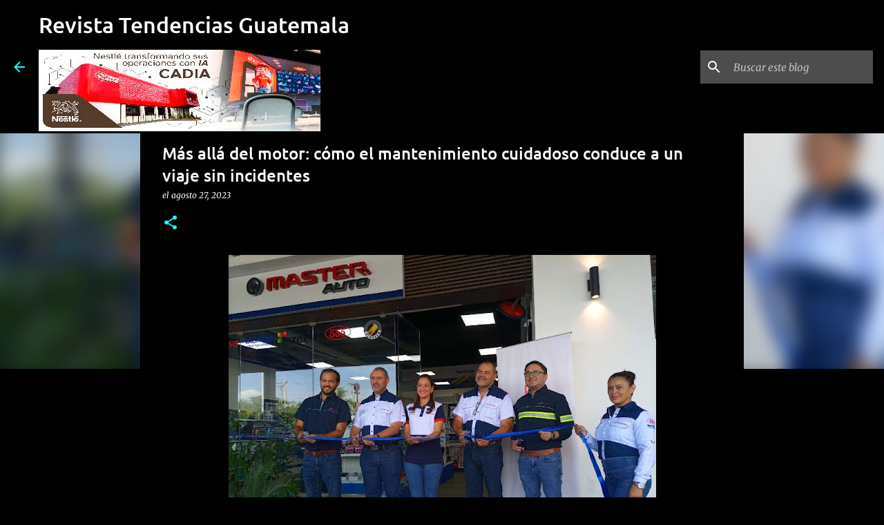

--- FILE ---
content_type: text/html; charset=UTF-8
request_url: https://www.revistatendenciasguatemala.com/2023/08/mas-alla-del-motor-como-el.html
body_size: 23476
content:
<!DOCTYPE html>
<html dir='ltr' lang='es'>
<head>
<meta content='width=device-width, initial-scale=1' name='viewport'/>
<title>Más allá del motor: cómo el mantenimiento cuidadoso conduce a un viaje sin incidentes</title>
<meta content='text/html; charset=UTF-8' http-equiv='Content-Type'/>
<!-- Chrome, Firefox OS and Opera -->
<meta content='#000000' name='theme-color'/>
<!-- Windows Phone -->
<meta content='#000000' name='msapplication-navbutton-color'/>
<meta content='blogger' name='generator'/>
<link href='https://www.revistatendenciasguatemala.com/favicon.ico' rel='icon' type='image/x-icon'/>
<link href='https://www.revistatendenciasguatemala.com/2023/08/mas-alla-del-motor-como-el.html' rel='canonical'/>
<link rel="alternate" type="application/atom+xml" title="Revista Tendencias Guatemala  - Atom" href="https://www.revistatendenciasguatemala.com/feeds/posts/default" />
<link rel="alternate" type="application/rss+xml" title="Revista Tendencias Guatemala  - RSS" href="https://www.revistatendenciasguatemala.com/feeds/posts/default?alt=rss" />
<link rel="service.post" type="application/atom+xml" title="Revista Tendencias Guatemala  - Atom" href="https://www.blogger.com/feeds/1160826677633032606/posts/default" />

<link rel="alternate" type="application/atom+xml" title="Revista Tendencias Guatemala  - Atom" href="https://www.revistatendenciasguatemala.com/feeds/5125389907850503011/comments/default" />
<!--Can't find substitution for tag [blog.ieCssRetrofitLinks]-->
<link href='https://blogger.googleusercontent.com/img/b/R29vZ2xl/AVvXsEhCYyAqpoE0clqaXHrEBKaWYS3rjDSDOEOQf8018IJJ5Co_7hDlSPLLXk5OyUd5LEDbAkJI0cTUUZ1zfH1qYzyxWSohil0cEV7OusWvUNr5ct_vq7RjMdjC04vV8e9eyXrvw7WALBfAT1fMZ8GdOvTh-qvmy-sgbYrljRTWgl090Uw7ikclJiyT7U6vJKq8/w619-h464/Escuintla%202023_Mesa%20de%20trabajo%201%20copia%204.jpg' rel='image_src'/>
<meta content='https://www.revistatendenciasguatemala.com/2023/08/mas-alla-del-motor-como-el.html' property='og:url'/>
<meta content='Más allá del motor: cómo el mantenimiento cuidadoso conduce a un viaje sin incidentes' property='og:title'/>
<meta content='' property='og:description'/>
<meta content='https://blogger.googleusercontent.com/img/b/R29vZ2xl/AVvXsEhCYyAqpoE0clqaXHrEBKaWYS3rjDSDOEOQf8018IJJ5Co_7hDlSPLLXk5OyUd5LEDbAkJI0cTUUZ1zfH1qYzyxWSohil0cEV7OusWvUNr5ct_vq7RjMdjC04vV8e9eyXrvw7WALBfAT1fMZ8GdOvTh-qvmy-sgbYrljRTWgl090Uw7ikclJiyT7U6vJKq8/w1200-h630-p-k-no-nu/Escuintla%202023_Mesa%20de%20trabajo%201%20copia%204.jpg' property='og:image'/>
<style type='text/css'>@font-face{font-family:'Merriweather';font-style:italic;font-weight:300;font-stretch:normal;font-display:swap;src:url(//fonts.gstatic.com/s/merriweather/v33/u-4B0qyriQwlOrhSvowK_l5-eTxCVx0ZbwLvKH2Gk9hLmp0v5yA-xXPqCzLvPee1XYk_XSf-FmScUG33AvQ.ttf)format('truetype');}@font-face{font-family:'Merriweather';font-style:italic;font-weight:400;font-stretch:normal;font-display:swap;src:url(//fonts.gstatic.com/s/merriweather/v33/u-4B0qyriQwlOrhSvowK_l5-eTxCVx0ZbwLvKH2Gk9hLmp0v5yA-xXPqCzLvPee1XYk_XSf-FmTCUG33AvQ.ttf)format('truetype');}@font-face{font-family:'Merriweather';font-style:normal;font-weight:400;font-stretch:normal;font-display:swap;src:url(//fonts.gstatic.com/s/merriweather/v33/u-4D0qyriQwlOrhSvowK_l5UcA6zuSYEqOzpPe3HOZJ5eX1WtLaQwmYiScCmDxhtNOKl8yDr3icaFF3w.ttf)format('truetype');}@font-face{font-family:'Ubuntu';font-style:normal;font-weight:400;font-display:swap;src:url(//fonts.gstatic.com/s/ubuntu/v21/4iCs6KVjbNBYlgoKfw7z.ttf)format('truetype');}@font-face{font-family:'Ubuntu';font-style:normal;font-weight:500;font-display:swap;src:url(//fonts.gstatic.com/s/ubuntu/v21/4iCv6KVjbNBYlgoCjC3jsGyI.ttf)format('truetype');}@font-face{font-family:'Ubuntu';font-style:normal;font-weight:700;font-display:swap;src:url(//fonts.gstatic.com/s/ubuntu/v21/4iCv6KVjbNBYlgoCxCvjsGyI.ttf)format('truetype');}</style>
<style id='page-skin-1' type='text/css'><!--
/*! normalize.css v8.0.0 | MIT License | github.com/necolas/normalize.css */html{line-height:1.15;-webkit-text-size-adjust:100%}body{margin:0}h1{font-size:2em;margin:.67em 0}hr{box-sizing:content-box;height:0;overflow:visible}pre{font-family:monospace,monospace;font-size:1em}a{background-color:transparent}abbr[title]{border-bottom:none;text-decoration:underline;text-decoration:underline dotted}b,strong{font-weight:bolder}code,kbd,samp{font-family:monospace,monospace;font-size:1em}small{font-size:80%}sub,sup{font-size:75%;line-height:0;position:relative;vertical-align:baseline}sub{bottom:-0.25em}sup{top:-0.5em}img{border-style:none}button,input,optgroup,select,textarea{font-family:inherit;font-size:100%;line-height:1.15;margin:0}button,input{overflow:visible}button,select{text-transform:none}button,[type="button"],[type="reset"],[type="submit"]{-webkit-appearance:button}button::-moz-focus-inner,[type="button"]::-moz-focus-inner,[type="reset"]::-moz-focus-inner,[type="submit"]::-moz-focus-inner{border-style:none;padding:0}button:-moz-focusring,[type="button"]:-moz-focusring,[type="reset"]:-moz-focusring,[type="submit"]:-moz-focusring{outline:1px dotted ButtonText}fieldset{padding:.35em .75em .625em}legend{box-sizing:border-box;color:inherit;display:table;max-width:100%;padding:0;white-space:normal}progress{vertical-align:baseline}textarea{overflow:auto}[type="checkbox"],[type="radio"]{box-sizing:border-box;padding:0}[type="number"]::-webkit-inner-spin-button,[type="number"]::-webkit-outer-spin-button{height:auto}[type="search"]{-webkit-appearance:textfield;outline-offset:-2px}[type="search"]::-webkit-search-decoration{-webkit-appearance:none}::-webkit-file-upload-button{-webkit-appearance:button;font:inherit}details{display:block}summary{display:list-item}template{display:none}[hidden]{display:none}
/*!************************************************
* Blogger Template Style
* Name: Emporio
**************************************************/
body{
word-wrap:break-word;
overflow-wrap:break-word;
word-break:break-word
}
.hidden{
display:none
}
.invisible{
visibility:hidden
}
.container:after,.float-container:after{
clear:both;
content:"";
display:table
}
.clearboth{
clear:both
}
#comments .comment .comment-actions,.subscribe-popup .FollowByEmail .follow-by-email-submit{
background:transparent;
border:0;
box-shadow:none;
color:#18ffff;
cursor:pointer;
font-size:14px;
font-weight:700;
outline:none;
text-decoration:none;
text-transform:uppercase;
width:auto
}
.dim-overlay{
height:100vh;
left:0;
position:fixed;
top:0;
width:100%
}
#sharing-dim-overlay{
background-color:transparent
}
input::-ms-clear{
display:none
}
.blogger-logo,.svg-icon-24.blogger-logo{
fill:#ff9800;
opacity:1
}
.skip-navigation{
background-color:#fff;
box-sizing:border-box;
color:#000;
display:block;
height:0;
left:0;
line-height:50px;
overflow:hidden;
padding-top:0;
position:fixed;
text-align:center;
top:0;
-webkit-transition:box-shadow .3s,height .3s,padding-top .3s;
transition:box-shadow .3s,height .3s,padding-top .3s;
width:100%;
z-index:900
}
.skip-navigation:focus{
box-shadow:0 4px 5px 0 rgba(0,0,0,.14),0 1px 10px 0 rgba(0,0,0,.12),0 2px 4px -1px rgba(0,0,0,.2);
height:50px
}
#main{
outline:none
}
.main-heading{
clip:rect(1px,1px,1px,1px);
border:0;
height:1px;
overflow:hidden;
padding:0;
position:absolute;
width:1px
}
.Attribution{
margin-top:1em;
text-align:center
}
.Attribution .blogger img,.Attribution .blogger svg{
vertical-align:bottom
}
.Attribution .blogger img{
margin-right:.5em
}
.Attribution div{
line-height:24px;
margin-top:.5em
}
.Attribution .copyright,.Attribution .image-attribution{
font-size:.7em;
margin-top:1.5em
}
.bg-photo{
background-attachment:scroll!important
}
body .CSS_LIGHTBOX{
z-index:900
}
.extendable .show-less,.extendable .show-more{
border-color:#18ffff;
color:#18ffff;
margin-top:8px
}
.extendable .show-less.hidden,.extendable .show-more.hidden,.inline-ad{
display:none
}
.inline-ad{
max-width:100%;
overflow:hidden
}
.adsbygoogle{
display:block
}
#cookieChoiceInfo{
bottom:0;
top:auto
}
iframe.b-hbp-video{
border:0
}
.post-body iframe{
max-width:100%
}
.post-body a[imageanchor="1"]{
display:inline-block
}
.byline{
margin-right:1em
}
.byline:last-child{
margin-right:0
}
.link-copied-dialog{
max-width:520px;
outline:0
}
.link-copied-dialog .modal-dialog-buttons{
margin-top:8px
}
.link-copied-dialog .goog-buttonset-default{
background:transparent;
border:0
}
.link-copied-dialog .goog-buttonset-default:focus{
outline:0
}
.paging-control-container{
margin-bottom:16px
}
.paging-control-container .paging-control{
display:inline-block
}
.paging-control-container .comment-range-text:after,.paging-control-container .paging-control{
color:#18ffff
}
.paging-control-container .comment-range-text,.paging-control-container .paging-control{
margin-right:8px
}
.paging-control-container .comment-range-text:after,.paging-control-container .paging-control:after{
padding-left:8px;
content:"\b7";
cursor:default;
pointer-events:none
}
.paging-control-container .comment-range-text:last-child:after,.paging-control-container .paging-control:last-child:after{
content:none
}
.byline.reactions iframe{
height:20px
}
.b-notification{
background-color:#fff;
border-bottom:1px solid #000;
box-sizing:border-box;
color:#000;
padding:16px 32px;
text-align:center
}
.b-notification.visible{
-webkit-transition:margin-top .3s cubic-bezier(.4,0,.2,1);
transition:margin-top .3s cubic-bezier(.4,0,.2,1)
}
.b-notification.invisible{
position:absolute
}
.b-notification-close{
position:absolute;
right:8px;
top:8px
}
.no-posts-message{
line-height:40px;
text-align:center
}
@media screen and (max-width:745px){
body.item-view .post-body a[imageanchor="1"][style*="float: left;"],body.item-view .post-body a[imageanchor="1"][style*="float: right;"]{
clear:none!important;
float:none!important
}
body.item-view .post-body a[imageanchor="1"] img{
display:block;
height:auto;
margin:0 auto
}
body.item-view .post-body>.separator:first-child>a[imageanchor="1"]:first-child{
margin-top:20px
}
.post-body a[imageanchor]{
display:block
}
body.item-view .post-body a[imageanchor="1"]{
margin-left:0!important;
margin-right:0!important
}
body.item-view .post-body a[imageanchor="1"]+a[imageanchor="1"]{
margin-top:16px
}
}
.item-control{
display:none
}
#comments{
border-top:1px dashed rgba(0,0,0,.54);
margin-top:20px;
padding:20px
}
#comments .comment-thread ol{
padding-left:0;
margin:0;
padding-left:0
}
#comments .comment .comment-replybox-single,#comments .comment-thread .comment-replies{
margin-left:60px
}
#comments .comment-thread .thread-count{
display:none
}
#comments .comment{
list-style-type:none;
padding:0 0 30px;
position:relative
}
#comments .comment .comment{
padding-bottom:8px
}
.comment .avatar-image-container{
position:absolute
}
.comment .avatar-image-container img{
border-radius:50%
}
.avatar-image-container svg,.comment .avatar-image-container .avatar-icon{
fill:#18ffff;
border:1px solid #18ffff;
border-radius:50%;
box-sizing:border-box;
height:35px;
margin:0;
padding:7px;
width:35px
}
.comment .comment-block{
margin-left:60px;
margin-top:10px;
padding-bottom:0
}
#comments .comment-author-header-wrapper{
margin-left:40px
}
#comments .comment .thread-expanded .comment-block{
padding-bottom:20px
}
#comments .comment .comment-header .user,#comments .comment .comment-header .user a{
color:#ffffff;
font-style:normal;
font-weight:700
}
#comments .comment .comment-actions{
bottom:0;
margin-bottom:15px;
position:absolute
}
#comments .comment .comment-actions>*{
margin-right:8px
}
#comments .comment .comment-header .datetime{
margin-left:8px;
bottom:0;
display:inline-block;
font-size:13px;
font-style:italic
}
#comments .comment .comment-footer .comment-timestamp a,#comments .comment .comment-header .datetime,#comments .comment .comment-header .datetime a{
color:rgba(255,255,255,.54)
}
#comments .comment .comment-content,.comment .comment-body{
margin-top:12px;
word-break:break-word
}
.comment-body{
margin-bottom:12px
}
#comments.embed[data-num-comments="0"]{
border:0;
margin-top:0;
padding-top:0
}
#comment-editor-src,#comments.embed[data-num-comments="0"] #comment-post-message,#comments.embed[data-num-comments="0"] div.comment-form>p,#comments.embed[data-num-comments="0"] p.comment-footer{
display:none
}
.comments .comments-content .loadmore.loaded{
max-height:0;
opacity:0;
overflow:hidden
}
.extendable .remaining-items{
height:0;
overflow:hidden;
-webkit-transition:height .3s cubic-bezier(.4,0,.2,1);
transition:height .3s cubic-bezier(.4,0,.2,1)
}
.extendable .remaining-items.expanded{
height:auto
}
.svg-icon-24,.svg-icon-24-button{
cursor:pointer;
height:24px;
min-width:24px;
width:24px
}
.touch-icon{
margin:-12px;
padding:12px
}
.touch-icon:active,.touch-icon:focus{
background-color:hsla(0,0%,60%,.4);
border-radius:50%
}
svg:not(:root).touch-icon{
overflow:visible
}
html[dir=rtl] .rtl-reversible-icon{
-webkit-transform:scaleX(-1);
transform:scaleX(-1)
}
.svg-icon-24-button,.touch-icon-button{
background:transparent;
border:0;
margin:0;
outline:none;
padding:0
}
.touch-icon-button .touch-icon:active,.touch-icon-button .touch-icon:focus{
background-color:transparent
}
.touch-icon-button:active .touch-icon,.touch-icon-button:focus .touch-icon{
background-color:hsla(0,0%,60%,.4);
border-radius:50%
}
.Profile .default-avatar-wrapper .avatar-icon{
fill:#18ffff;
border:1px solid #18ffff;
border-radius:50%;
box-sizing:border-box;
margin:0
}
.Profile .individual .default-avatar-wrapper .avatar-icon{
padding:25px
}
.Profile .individual .avatar-icon,.Profile .individual .profile-img{
height:90px;
width:90px
}
.Profile .team .default-avatar-wrapper .avatar-icon{
padding:8px
}
.Profile .team .avatar-icon,.Profile .team .default-avatar-wrapper,.Profile .team .profile-img{
height:40px;
width:40px
}
.snippet-container{
margin:0;
overflow:hidden;
position:relative
}
.snippet-fade{
right:0;
bottom:0;
box-sizing:border-box;
position:absolute;
width:96px
}
.snippet-fade:after{
content:"\2026";
float:right
}
.centered-top-container.sticky{
left:0;
position:fixed;
right:0;
top:0;
-webkit-transition-duration:.2s;
transition-duration:.2s;
-webkit-transition-property:opacity,-webkit-transform;
transition-property:opacity,-webkit-transform;
transition-property:transform,opacity;
transition-property:transform,opacity,-webkit-transform;
-webkit-transition-timing-function:cubic-bezier(.4,0,.2,1);
transition-timing-function:cubic-bezier(.4,0,.2,1);
width:auto;
z-index:8
}
.centered-top-placeholder{
display:none
}
.collapsed-header .centered-top-placeholder{
display:block
}
.centered-top-container .Header .replaced h1,.centered-top-placeholder .Header .replaced h1{
display:none
}
.centered-top-container.sticky .Header .replaced h1{
display:block
}
.centered-top-container.sticky .Header .header-widget{
background:none
}
.centered-top-container.sticky .Header .header-image-wrapper{
display:none
}
.centered-top-container img,.centered-top-placeholder img{
max-width:100%
}
.collapsible{
-webkit-transition:height .3s cubic-bezier(.4,0,.2,1);
transition:height .3s cubic-bezier(.4,0,.2,1)
}
.collapsible,.collapsible>summary{
display:block;
overflow:hidden
}
.collapsible>:not(summary){
display:none
}
.collapsible[open]>:not(summary){
display:block
}
.collapsible:focus,.collapsible>summary:focus{
outline:none
}
.collapsible>summary{
cursor:pointer;
display:block;
padding:0
}
.collapsible:focus>summary,.collapsible>summary:focus{
background-color:transparent
}
.collapsible>summary::-webkit-details-marker{
display:none
}
.collapsible-title{
-webkit-box-align:center;
align-items:center;
display:-webkit-box;
display:flex
}
.collapsible-title .title{
-webkit-box-flex:1;
-webkit-box-ordinal-group:1;
flex:1 1 auto;
order:0;
overflow:hidden;
text-overflow:ellipsis;
white-space:nowrap
}
.collapsible-title .chevron-down,.collapsible[open] .collapsible-title .chevron-up{
display:block
}
.collapsible-title .chevron-up,.collapsible[open] .collapsible-title .chevron-down{
display:none
}
.flat-button{
border-radius:2px;
font-weight:700;
margin:-8px;
padding:8px;
text-transform:uppercase
}
.flat-button,.flat-icon-button{
cursor:pointer;
display:inline-block
}
.flat-icon-button{
background:transparent;
border:0;
box-sizing:content-box;
line-height:0;
margin:-12px;
outline:none;
padding:12px
}
.flat-icon-button,.flat-icon-button .splash-wrapper{
border-radius:50%
}
.flat-icon-button .splash.animate{
-webkit-animation-duration:.3s;
animation-duration:.3s
}
body#layout .bg-photo,body#layout .bg-photo-overlay{
display:none
}
body#layout .centered{
max-width:954px
}
body#layout .navigation{
display:none
}
body#layout .sidebar-container{
display:inline-block;
width:40%
}
body#layout .hamburger-menu,body#layout .search{
display:none
}
.overflowable-container{
max-height:44px;
overflow:hidden;
position:relative
}
.overflow-button{
cursor:pointer
}
#overflowable-dim-overlay{
background:transparent
}
.overflow-popup{
background-color:#000000;
box-shadow:0 2px 2px 0 rgba(0,0,0,.14),0 3px 1px -2px rgba(0,0,0,.2),0 1px 5px 0 rgba(0,0,0,.12);
left:0;
max-width:calc(100% - 32px);
position:absolute;
top:0;
visibility:hidden;
z-index:101
}
.overflow-popup ul{
list-style:none
}
.overflow-popup .tabs li,.overflow-popup li{
display:block;
height:auto
}
.overflow-popup .tabs li{
padding-left:0;
padding-right:0
}
.overflow-button.hidden,.overflow-popup .tabs li.hidden,.overflow-popup li.hidden,.widget.Sharing .sharing-button{
display:none
}
.widget.Sharing .sharing-buttons li{
padding:0
}
.widget.Sharing .sharing-buttons li span{
display:none
}
.post-share-buttons{
position:relative
}
.sharing-open.touch-icon-button:active .touch-icon,.sharing-open.touch-icon-button:focus .touch-icon{
background-color:transparent
}
.share-buttons{
background-color:#000000;
border-radius:2px;
box-shadow:0 2px 2px 0 rgba(0,0,0,.14),0 3px 1px -2px rgba(0,0,0,.2),0 1px 5px 0 rgba(0,0,0,.12);
color:#ffffff;
list-style:none;
margin:0;
min-width:200px;
padding:8px 0;
position:absolute;
top:-11px;
z-index:101
}
.share-buttons.hidden{
display:none
}
.sharing-button{
background:transparent;
border:0;
cursor:pointer;
margin:0;
outline:none;
padding:0
}
.share-buttons li{
height:48px;
margin:0
}
.share-buttons li:last-child{
margin-bottom:0
}
.share-buttons li .sharing-platform-button{
box-sizing:border-box;
cursor:pointer;
display:block;
height:100%;
margin-bottom:0;
padding:0 16px;
position:relative;
width:100%
}
.share-buttons li .sharing-platform-button:focus,.share-buttons li .sharing-platform-button:hover{
background-color:hsla(0,0%,50%,.1);
outline:none
}
.share-buttons li svg[class*=" sharing-"],.share-buttons li svg[class^=sharing-]{
position:absolute;
top:10px
}
.share-buttons li span.sharing-platform-button{
position:relative;
top:0
}
.share-buttons li .platform-sharing-text{
margin-left:56px;
display:block;
font-size:16px;
line-height:48px;
white-space:nowrap
}
.sidebar-container{
-webkit-overflow-scrolling:touch;
background-color:#000000;
max-width:280px;
overflow-y:auto;
-webkit-transition-duration:.3s;
transition-duration:.3s;
-webkit-transition-property:-webkit-transform;
transition-property:-webkit-transform;
transition-property:transform;
transition-property:transform,-webkit-transform;
-webkit-transition-timing-function:cubic-bezier(0,0,.2,1);
transition-timing-function:cubic-bezier(0,0,.2,1);
width:280px;
z-index:101
}
.sidebar-container .navigation{
line-height:0;
padding:16px
}
.sidebar-container .sidebar-back{
cursor:pointer
}
.sidebar-container .widget{
background:none;
margin:0 16px;
padding:16px 0
}
.sidebar-container .widget .title{
color:#ffffff;
margin:0
}
.sidebar-container .widget ul{
list-style:none;
margin:0;
padding:0
}
.sidebar-container .widget ul ul{
margin-left:1em
}
.sidebar-container .widget li{
font-size:16px;
line-height:normal
}
.sidebar-container .widget+.widget{
border-top:1px solid rgba(255, 255, 255, 0.12)
}
.BlogArchive li{
margin:16px 0
}
.BlogArchive li:last-child{
margin-bottom:0
}
.Label li a{
display:inline-block
}
.BlogArchive .post-count,.Label .label-count{
margin-left:.25em;
float:right
}
.BlogArchive .post-count:before,.Label .label-count:before{
content:"("
}
.BlogArchive .post-count:after,.Label .label-count:after{
content:")"
}
.widget.Translate .skiptranslate>div{
display:block!important
}
.widget.Profile .profile-link{
display:-webkit-box;
display:flex
}
.widget.Profile .team-member .default-avatar-wrapper,.widget.Profile .team-member .profile-img{
-webkit-box-flex:0;
margin-right:1em;
flex:0 0 auto
}
.widget.Profile .individual .profile-link{
-webkit-box-orient:vertical;
-webkit-box-direction:normal;
flex-direction:column
}
.widget.Profile .team .profile-link .profile-name{
-webkit-box-flex:1;
align-self:center;
display:block;
flex:1 1 auto
}
.dim-overlay{
background-color:rgba(0,0,0,.54)
}
body.sidebar-visible{
overflow-y:hidden
}
@media screen and (max-width:680px){
.sidebar-container{
bottom:0;
left:auto;
position:fixed;
right:0;
top:0
}
.sidebar-container.sidebar-invisible{
-webkit-transform:translateX(100%);
transform:translateX(100%);
-webkit-transition-timing-function:cubic-bezier(.4,0,.6,1);
transition-timing-function:cubic-bezier(.4,0,.6,1)
}
}
.dialog{
background:#000000;
box-shadow:0 2px 2px 0 rgba(0,0,0,.14),0 3px 1px -2px rgba(0,0,0,.2),0 1px 5px 0 rgba(0,0,0,.12);
box-sizing:border-box;
color:#ffffff;
padding:30px;
position:fixed;
text-align:center;
width:calc(100% - 24px);
z-index:101
}
.dialog input[type=email],.dialog input[type=text]{
background-color:transparent;
border:0;
border-bottom:1px solid rgba(255,255,255,.12);
color:#ffffff;
display:block;
font-family:Ubuntu, sans-serif;
font-size:16px;
line-height:24px;
margin:auto;
outline:none;
padding-bottom:7px;
text-align:center;
width:100%
}
.dialog input[type=email]::-webkit-input-placeholder,.dialog input[type=text]::-webkit-input-placeholder{
color:rgba(255,255,255,.5)
}
.dialog input[type=email]::-moz-placeholder,.dialog input[type=text]::-moz-placeholder{
color:rgba(255,255,255,.5)
}
.dialog input[type=email]:-ms-input-placeholder,.dialog input[type=text]:-ms-input-placeholder{
color:rgba(255,255,255,.5)
}
.dialog input[type=email]::-ms-input-placeholder,.dialog input[type=text]::-ms-input-placeholder{
color:rgba(255,255,255,.5)
}
.dialog input[type=email]::placeholder,.dialog input[type=text]::placeholder{
color:rgba(255,255,255,.5)
}
.dialog input[type=email]:focus,.dialog input[type=text]:focus{
border-bottom:2px solid #18ffff;
padding-bottom:6px
}
.dialog input.no-cursor{
color:transparent;
text-shadow:0 0 0 #ffffff
}
.dialog input.no-cursor:focus{
outline:none
}
.dialog input[type=submit]{
font-family:Ubuntu, sans-serif
}
.dialog .goog-buttonset-default{
color:#18ffff
}
.loading-spinner-large{
-webkit-animation:mspin-rotate 1568.63ms linear infinite;
animation:mspin-rotate 1568.63ms linear infinite;
height:48px;
overflow:hidden;
position:absolute;
width:48px;
z-index:200
}
.loading-spinner-large>div{
-webkit-animation:mspin-revrot 5332ms steps(4) infinite;
animation:mspin-revrot 5332ms steps(4) infinite
}
.loading-spinner-large>div>div{
-webkit-animation:mspin-singlecolor-large-film 1333ms steps(81) infinite;
animation:mspin-singlecolor-large-film 1333ms steps(81) infinite;
background-size:100%;
height:48px;
width:3888px
}
.mspin-black-large>div>div,.mspin-grey_54-large>div>div{
background-image:url(https://www.blogblog.com/indie/mspin_black_large.svg)
}
.mspin-white-large>div>div{
background-image:url(https://www.blogblog.com/indie/mspin_white_large.svg)
}
.mspin-grey_54-large{
opacity:.54
}
@-webkit-keyframes mspin-singlecolor-large-film{
0%{
-webkit-transform:translateX(0);
transform:translateX(0)
}
to{
-webkit-transform:translateX(-3888px);
transform:translateX(-3888px)
}
}
@keyframes mspin-singlecolor-large-film{
0%{
-webkit-transform:translateX(0);
transform:translateX(0)
}
to{
-webkit-transform:translateX(-3888px);
transform:translateX(-3888px)
}
}
@-webkit-keyframes mspin-rotate{
0%{
-webkit-transform:rotate(0deg);
transform:rotate(0deg)
}
to{
-webkit-transform:rotate(1turn);
transform:rotate(1turn)
}
}
@keyframes mspin-rotate{
0%{
-webkit-transform:rotate(0deg);
transform:rotate(0deg)
}
to{
-webkit-transform:rotate(1turn);
transform:rotate(1turn)
}
}
@-webkit-keyframes mspin-revrot{
0%{
-webkit-transform:rotate(0deg);
transform:rotate(0deg)
}
to{
-webkit-transform:rotate(-1turn);
transform:rotate(-1turn)
}
}
@keyframes mspin-revrot{
0%{
-webkit-transform:rotate(0deg);
transform:rotate(0deg)
}
to{
-webkit-transform:rotate(-1turn);
transform:rotate(-1turn)
}
}
.subscribe-popup{
max-width:364px
}
.subscribe-popup h3{
color:#ffffff;
font-size:1.8em;
margin-top:0
}
.subscribe-popup .FollowByEmail h3{
display:none
}
.subscribe-popup .FollowByEmail .follow-by-email-submit{
color:#18ffff;
display:inline-block;
margin:24px auto 0;
white-space:normal;
width:auto
}
.subscribe-popup .FollowByEmail .follow-by-email-submit:disabled{
cursor:default;
opacity:.3
}
@media (max-width:800px){
.blog-name div.widget.Subscribe{
margin-bottom:16px
}
body.item-view .blog-name div.widget.Subscribe{
margin:8px auto 16px;
width:100%
}
}
.sidebar-container .svg-icon-24{
fill:#18ffff
}
.centered-top .svg-icon-24{
fill:#18ffff
}
.centered-bottom .svg-icon-24.touch-icon,.centered-bottom a .svg-icon-24,.centered-bottom button .svg-icon-24{
fill:#18ffff
}
.post-wrapper .svg-icon-24.touch-icon,.post-wrapper a .svg-icon-24,.post-wrapper button .svg-icon-24{
fill:#18ffff
}
.centered-bottom .share-buttons .svg-icon-24,.share-buttons .svg-icon-24{
fill:#18ffff
}
.svg-icon-24.hamburger-menu{
fill:#18ffff
}
body#layout .page_body{
padding:0;
position:relative;
top:0
}
body#layout .page{
display:inline-block;
left:inherit;
position:relative;
vertical-align:top;
width:540px
}
body{
background:#f7f7f7 none repeat scroll top left;
background-color:#000000;
background-size:cover;
font:400 16px Ubuntu, sans-serif;
margin:0;
min-height:100vh
}
body,h3,h3.title{
color:#ffffff
}
.post-wrapper .post-title,.post-wrapper .post-title a,.post-wrapper .post-title a:hover,.post-wrapper .post-title a:visited{
color:#ffffff
}
a{
color:#18ffff;
text-decoration:none
}
a:visited{
color:#18ffff
}
a:hover{
color:#18ffff
}
blockquote{
color:#eeeeee;
font:400 16px Ubuntu, sans-serif;
font-size:x-large;
font-style:italic;
font-weight:300;
text-align:center
}
.dim-overlay{
z-index:100
}
.page{
-webkit-box-orient:vertical;
-webkit-box-direction:normal;
box-sizing:border-box;
display:-webkit-box;
display:flex;
flex-direction:column;
min-height:100vh;
padding-bottom:1em
}
.page>*{
-webkit-box-flex:0;
flex:0 0 auto
}
.page>#footer{
margin-top:auto
}
.bg-photo-container{
overflow:hidden
}
.bg-photo-container,.bg-photo-container .bg-photo{
height:464px;
width:100%
}
.bg-photo-container .bg-photo{
background-position:50%;
background-size:cover;
z-index:-1
}
.centered{
margin:0 auto;
position:relative;
width:1482px
}
.centered .main,.centered .main-container{
float:left
}
.centered .main{
padding-bottom:1em
}
.centered .centered-bottom:after{
clear:both;
content:"";
display:table
}
@media (min-width:1626px){
.page_body.has-vertical-ads .centered{
width:1625px
}
}
@media (min-width:1225px) and (max-width:1482px){
.centered{
width:1081px
}
}
@media (min-width:1225px) and (max-width:1625px){
.page_body.has-vertical-ads .centered{
width:1224px
}
}
@media (max-width:1224px){
.centered{
width:680px
}
}
@media (max-width:680px){
.centered{
max-width:600px;
width:100%
}
}
.feed-view .post-wrapper.hero,.main,.main-container,.post-filter-message,.top-nav .section{
width:1187px
}
@media (min-width:1225px) and (max-width:1482px){
.feed-view .post-wrapper.hero,.main,.main-container,.post-filter-message,.top-nav .section{
width:786px
}
}
@media (min-width:1225px) and (max-width:1625px){
.feed-view .page_body.has-vertical-ads .post-wrapper.hero,.page_body.has-vertical-ads .feed-view .post-wrapper.hero,.page_body.has-vertical-ads .main,.page_body.has-vertical-ads .main-container,.page_body.has-vertical-ads .post-filter-message,.page_body.has-vertical-ads .top-nav .section{
width:786px
}
}
@media (max-width:1224px){
.feed-view .post-wrapper.hero,.main,.main-container,.post-filter-message,.top-nav .section{
width:auto
}
}
.widget .title{
font-size:18px;
line-height:28px;
margin:18px 0
}
.extendable .show-less,.extendable .show-more{
color:#18ffff;
cursor:pointer;
font:500 12px Ubuntu, sans-serif;
margin:0 -16px;
padding:16px;
text-transform:uppercase
}
.widget.Profile{
font:400 16px Ubuntu, sans-serif
}
.sidebar-container .widget.Profile{
padding:16px
}
.widget.Profile h2{
display:none
}
.widget.Profile .title{
margin:16px 32px
}
.widget.Profile .profile-img{
border-radius:50%
}
.widget.Profile .individual{
display:-webkit-box;
display:flex
}
.widget.Profile .individual .profile-info{
margin-left:16px;
align-self:center
}
.widget.Profile .profile-datablock{
margin-bottom:.75em;
margin-top:0
}
.widget.Profile .profile-link{
background-image:none!important;
font-family:inherit;
max-width:100%;
overflow:hidden
}
.widget.Profile .individual .profile-link{
display:block;
margin:0 -10px;
padding:0 10px
}
.widget.Profile .individual .profile-data a.profile-link.g-profile,.widget.Profile .team a.profile-link.g-profile .profile-name{
color:#ffffff;
font:500 16px Ubuntu, sans-serif;
margin-bottom:.75em
}
.widget.Profile .individual .profile-data a.profile-link.g-profile{
line-height:1.25
}
.widget.Profile .individual>a:first-child{
flex-shrink:0
}
.widget.Profile dd{
margin:0
}
.widget.Profile ul{
list-style:none;
padding:0
}
.widget.Profile ul li{
margin:10px 0 30px
}
.widget.Profile .team .extendable,.widget.Profile .team .extendable .first-items,.widget.Profile .team .extendable .remaining-items{
margin:0;
max-width:100%;
padding:0
}
.widget.Profile .team-member .profile-name-container{
-webkit-box-flex:0;
flex:0 1 auto
}
.widget.Profile .team .extendable .show-less,.widget.Profile .team .extendable .show-more{
left:56px;
position:relative
}
#comments a,.post-wrapper a{
color:#18ffff
}
div.widget.Blog .blog-posts .post-outer{
border:0
}
div.widget.Blog .post-outer{
padding-bottom:0
}
.post .thumb{
float:left;
height:20%;
width:20%
}
.no-posts-message,.status-msg-body{
margin:10px 0
}
.blog-pager{
text-align:center
}
.post-title{
margin:0
}
.post-title,.post-title a{
font:500 24px Ubuntu, sans-serif
}
.post-body{
display:block;
font:400 16px Merriweather, Georgia, serif;
line-height:32px;
margin:0
}
.post-body,.post-snippet{
color:#ffffff
}
.post-snippet{
font:400 14px Merriweather, Georgia, serif;
line-height:24px;
margin:8px 0;
max-height:72px
}
.post-snippet .snippet-fade{
background:-webkit-linear-gradient(left,#000000 0,#000000 20%,rgba(0, 0, 0, 0) 100%);
background:linear-gradient(to left,#000000 0,#000000 20%,rgba(0, 0, 0, 0) 100%);
bottom:0;
color:#ffffff;
position:absolute
}
.post-body img{
height:inherit;
max-width:100%
}
.byline,.byline.post-author a,.byline.post-timestamp a{
color:#ffffff;
font:italic 400 12px Merriweather, Georgia, serif
}
.byline.post-author{
text-transform:lowercase
}
.byline.post-author a{
text-transform:none
}
.item-byline .byline,.post-header .byline{
margin-right:0
}
.post-share-buttons .share-buttons{
background:#000000;
color:#ffffff;
font:400 14px Ubuntu, sans-serif
}
.tr-caption{
color:#eeeeee;
font:400 16px Ubuntu, sans-serif;
font-size:1.1em;
font-style:italic
}
.post-filter-message{
background-color:#18ffff;
box-sizing:border-box;
color:#000000;
display:-webkit-box;
display:flex;
font:italic 400 18px Merriweather, Georgia, serif;
margin-bottom:16px;
margin-top:32px;
padding:12px 16px
}
.post-filter-message>div:first-child{
-webkit-box-flex:1;
flex:1 0 auto
}
.post-filter-message a{
padding-left:30px;
color:#18ffff;
color:#000000;
cursor:pointer;
font:500 12px Ubuntu, sans-serif;
text-transform:uppercase;
white-space:nowrap
}
.post-filter-message .search-label,.post-filter-message .search-query{
font-style:italic;
quotes:"\201c" "\201d" "\2018" "\2019"
}
.post-filter-message .search-label:before,.post-filter-message .search-query:before{
content:open-quote
}
.post-filter-message .search-label:after,.post-filter-message .search-query:after{
content:close-quote
}
#blog-pager{
margin-bottom:1em;
margin-top:2em
}
#blog-pager a{
color:#18ffff;
cursor:pointer;
font:500 12px Ubuntu, sans-serif;
text-transform:uppercase
}
.Label{
overflow-x:hidden
}
.Label ul{
list-style:none;
padding:0
}
.Label li{
display:inline-block;
max-width:100%;
overflow:hidden;
text-overflow:ellipsis;
white-space:nowrap
}
.Label .first-ten{
margin-top:16px
}
.Label .show-all{
border-color:#18ffff;
color:#18ffff;
cursor:pointer;
font-style:normal;
margin-top:8px;
text-transform:uppercase
}
.Label .show-all,.Label .show-all.hidden{
display:inline-block
}
.Label li a,.Label span.label-size,.byline.post-labels a{
background-color:rgba(24,255,255,.1);
border-radius:2px;
color:#18ffff;
cursor:pointer;
display:inline-block;
font:500 10.5px Ubuntu, sans-serif;
line-height:1.5;
margin:4px 4px 4px 0;
padding:4px 8px;
text-transform:uppercase;
vertical-align:middle
}
body.item-view .byline.post-labels a{
background-color:rgba(24,255,255,.1);
color:#18ffff
}
.FeaturedPost .item-thumbnail img{
max-width:100%
}
.sidebar-container .FeaturedPost .post-title a{
color:#18ffff;
font:500 14px Ubuntu, sans-serif
}
body.item-view .PopularPosts{
display:inline-block;
overflow-y:auto;
vertical-align:top;
width:280px
}
.PopularPosts h3.title{
font:500 16px Ubuntu, sans-serif
}
.PopularPosts .post-title{
margin:0 0 16px
}
.PopularPosts .post-title a{
color:#18ffff;
font:500 14px Ubuntu, sans-serif;
line-height:24px
}
.PopularPosts .item-thumbnail{
clear:both;
height:152px;
overflow-y:hidden;
width:100%
}
.PopularPosts .item-thumbnail img{
padding:0;
width:100%
}
.PopularPosts .popular-posts-snippet{
color:#eeeeee;
font:italic 400 14px Merriweather, Georgia, serif;
line-height:24px;
max-height:calc(24px * 4);
overflow:hidden
}
.PopularPosts .popular-posts-snippet .snippet-fade{
color:#eeeeee
}
.PopularPosts .post{
margin:30px 0;
position:relative
}
.PopularPosts .post+.post{
padding-top:1em
}
.popular-posts-snippet .snippet-fade{
right:0;
background:-webkit-linear-gradient(left,#000000 0,#000000 20%,rgba(0, 0, 0, 0) 100%);
background:linear-gradient(to left,#000000 0,#000000 20%,rgba(0, 0, 0, 0) 100%);
height:24px;
line-height:24px;
position:absolute;
top:calc(24px * 3);
width:96px
}
.Attribution{
color:#ffffff
}
.Attribution a,.Attribution a:hover,.Attribution a:visited{
color:#18ffff
}
.Attribution svg{
fill:#ffffff
}
.inline-ad{
margin-bottom:16px
}
.item-view .inline-ad{
display:block
}
.vertical-ad-container{
margin-left:15px;
float:left;
min-height:1px;
width:128px
}
.item-view .vertical-ad-container{
margin-top:30px
}
.inline-ad-placeholder,.vertical-ad-placeholder{
background:#000000;
border:1px solid #000;
opacity:.9;
text-align:center;
vertical-align:middle
}
.inline-ad-placeholder span,.vertical-ad-placeholder span{
color:#ffffff;
display:block;
font-weight:700;
margin-top:290px;
text-transform:uppercase
}
.vertical-ad-placeholder{
height:600px
}
.vertical-ad-placeholder span{
margin-top:290px;
padding:0 40px
}
.inline-ad-placeholder{
height:90px
}
.inline-ad-placeholder span{
margin-top:35px
}
.centered-top-container.sticky,.sticky .centered-top{
background-color:#000000
}
.centered-top{
-webkit-box-align:start;
align-items:flex-start;
display:-webkit-box;
display:flex;
flex-wrap:wrap;
margin:0 auto;
max-width:1482px;
padding-top:40px
}
.page_body.has-vertical-ads .centered-top{
max-width:1625px
}
.centered-top .blog-name,.centered-top .hamburger-section,.centered-top .search{
margin-left:16px
}
.centered-top .return_link{
-webkit-box-flex:0;
-webkit-box-ordinal-group:1;
flex:0 0 auto;
height:24px;
order:0;
width:24px
}
.centered-top .blog-name{
-webkit-box-flex:1;
-webkit-box-ordinal-group:2;
flex:1 1 0;
order:1
}
.centered-top .search{
-webkit-box-flex:0;
-webkit-box-ordinal-group:3;
flex:0 0 auto;
order:2
}
.centered-top .hamburger-section{
-webkit-box-flex:0;
-webkit-box-ordinal-group:4;
display:none;
flex:0 0 auto;
order:3
}
.centered-top .subscribe-section-container{
-webkit-box-flex:1;
-webkit-box-ordinal-group:5;
flex:1 0 100%;
order:4
}
.centered-top .top-nav{
-webkit-box-flex:1;
-webkit-box-ordinal-group:6;
flex:1 0 100%;
margin-top:32px;
order:5
}
.sticky .centered-top{
-webkit-box-align:center;
align-items:center;
box-sizing:border-box;
flex-wrap:nowrap;
padding:0 16px
}
.sticky .centered-top .blog-name{
-webkit-box-flex:0;
flex:0 1 auto;
max-width:none;
min-width:0
}
.sticky .centered-top .subscribe-section-container{
border-left:1px solid rgba(255, 255, 255, 0.3);
-webkit-box-flex:1;
-webkit-box-ordinal-group:3;
flex:1 0 auto;
margin:0 16px;
order:2
}
.sticky .centered-top .search{
-webkit-box-flex:1;
-webkit-box-ordinal-group:4;
flex:1 0 auto;
order:3
}
.sticky .centered-top .hamburger-section{
-webkit-box-ordinal-group:5;
order:4
}
.sticky .centered-top .top-nav{
display:none
}
.search{
position:relative;
width:250px
}
.search,.search .search-expand,.search .section{
height:48px
}
.search .search-expand{
margin-left:auto;
background:transparent;
border:0;
display:none;
margin:0;
outline:none;
padding:0
}
.search .search-expand-text{
display:none
}
.search .search-expand .svg-icon-24,.search .search-submit-container .svg-icon-24{
fill:#ffffff;
-webkit-transition:fill .3s cubic-bezier(.4,0,.2,1);
transition:fill .3s cubic-bezier(.4,0,.2,1)
}
.search h3{
display:none
}
.search .section{
right:0;
box-sizing:border-box;
line-height:24px;
overflow-x:hidden;
position:absolute;
top:0;
-webkit-transition-duration:.3s;
transition-duration:.3s;
-webkit-transition-property:background-color,width;
transition-property:background-color,width;
-webkit-transition-timing-function:cubic-bezier(.4,0,.2,1);
transition-timing-function:cubic-bezier(.4,0,.2,1);
width:250px;
z-index:8
}
.search .section,.search.focused .section{
background-color:rgba(255, 255, 255, 0.3)
}
.search form{
display:-webkit-box;
display:flex
}
.search form .search-submit-container{
-webkit-box-align:center;
-webkit-box-flex:0;
-webkit-box-ordinal-group:1;
align-items:center;
display:-webkit-box;
display:flex;
flex:0 0 auto;
height:48px;
order:0
}
.search form .search-input{
-webkit-box-flex:1;
-webkit-box-ordinal-group:2;
flex:1 1 auto;
order:1
}
.search form .search-input input{
box-sizing:border-box;
height:48px;
width:100%
}
.search .search-submit-container input[type=submit]{
display:none
}
.search .search-submit-container .search-icon{
margin:0;
padding:12px 8px
}
.search .search-input input{
background:none;
border:0;
color:#ffffff;
font:400 16px Merriweather, Georgia, serif;
outline:none;
padding:0 8px
}
.search .search-input input::-webkit-input-placeholder{
color:rgba(255, 255, 255, 0.66);
font:italic 400 15px Merriweather, Georgia, serif;
line-height:48px
}
.search .search-input input::-moz-placeholder{
color:rgba(255, 255, 255, 0.66);
font:italic 400 15px Merriweather, Georgia, serif;
line-height:48px
}
.search .search-input input:-ms-input-placeholder{
color:rgba(255, 255, 255, 0.66);
font:italic 400 15px Merriweather, Georgia, serif;
line-height:48px
}
.search .search-input input::-ms-input-placeholder{
color:rgba(255, 255, 255, 0.66);
font:italic 400 15px Merriweather, Georgia, serif;
line-height:48px
}
.search .search-input input::placeholder{
color:rgba(255, 255, 255, 0.66);
font:italic 400 15px Merriweather, Georgia, serif;
line-height:48px
}
.search .dim-overlay{
background-color:transparent
}
.centered-top .Header h1{
box-sizing:border-box;
color:#ffffff;
font:500 62px Ubuntu, sans-serif;
margin:0;
padding:0
}
.centered-top .Header h1 a,.centered-top .Header h1 a:hover,.centered-top .Header h1 a:visited{
color:inherit;
font-size:inherit
}
.centered-top .Header p{
color:#ffffff;
font:italic 300 14px Merriweather, Georgia, serif;
line-height:1.7;
margin:16px 0;
padding:0
}
.sticky .centered-top .Header h1{
color:#ffffff;
font-size:32px;
margin:16px 0;
overflow:hidden;
padding:0;
text-overflow:ellipsis;
white-space:nowrap
}
.sticky .centered-top .Header p{
display:none
}
.subscribe-section-container{
border-left:0;
margin:0
}
.subscribe-section-container .subscribe-button{
background:transparent;
border:0;
color:#18ffff;
cursor:pointer;
display:inline-block;
font:700 12px Ubuntu, sans-serif;
margin:0 auto;
outline:none;
padding:16px;
text-transform:uppercase;
white-space:nowrap
}
.top-nav .PageList h3{
margin-left:16px
}
.top-nav .PageList ul{
list-style:none;
margin:0;
padding:0
}
.top-nav .PageList ul li{
color:#18ffff;
cursor:pointer;
font:500 12px Ubuntu, sans-serif;
font:700 12px Ubuntu, sans-serif;
text-transform:uppercase
}
.top-nav .PageList ul li a{
background-color:#000000;
color:#18ffff;
display:block;
height:44px;
line-height:44px;
overflow:hidden;
padding:0 22px;
text-overflow:ellipsis;
vertical-align:middle
}
.top-nav .PageList ul li.selected a{
color:#18ffff
}
.top-nav .PageList ul li:first-child a{
padding-left:16px
}
.top-nav .PageList ul li:last-child a{
padding-right:16px
}
.top-nav .PageList .dim-overlay{
opacity:0
}
.top-nav .overflowable-contents li{
float:left;
max-width:100%
}
.top-nav .overflow-button{
-webkit-box-align:center;
-webkit-box-flex:0;
align-items:center;
display:-webkit-box;
display:flex;
flex:0 0 auto;
height:44px;
padding:0 16px;
position:relative;
-webkit-transition:opacity .3s cubic-bezier(.4,0,.2,1);
transition:opacity .3s cubic-bezier(.4,0,.2,1);
width:24px
}
.top-nav .overflow-button.hidden{
display:none
}
.top-nav .overflow-button svg{
margin-top:0
}
@media (max-width:1224px){
.search{
width:24px
}
.search .search-expand{
display:block;
position:relative;
z-index:8
}
.search .search-expand .search-expand-icon{
fill:transparent
}
.search .section{
background-color:rgba(255, 255, 255, 0);
width:32px;
z-index:7
}
.search.focused .section{
width:250px;
z-index:8
}
.search .search-submit-container .svg-icon-24{
fill:#18ffff
}
.search.focused .search-submit-container .svg-icon-24{
fill:#ffffff
}
.blog-name,.return_link,.subscribe-section-container{
opacity:1;
-webkit-transition:opacity .3s cubic-bezier(.4,0,.2,1);
transition:opacity .3s cubic-bezier(.4,0,.2,1)
}
.centered-top.search-focused .blog-name,.centered-top.search-focused .return_link,.centered-top.search-focused .subscribe-section-container{
opacity:0
}
body.search-view .centered-top.search-focused .blog-name .section,body.search-view .centered-top.search-focused .subscribe-section-container{
display:none
}
}
@media (max-width:745px){
.top-nav .section.no-items#page_list_top{
display:none
}
.centered-top{
padding-top:16px
}
.centered-top .header_container{
margin:0 auto;
max-width:600px
}
.centered-top .hamburger-section{
-webkit-box-align:center;
margin-right:24px;
align-items:center;
display:-webkit-box;
display:flex;
height:48px
}
.widget.Header h1{
font:500 36px Ubuntu, sans-serif;
padding:0
}
.top-nav .PageList{
max-width:100%;
overflow-x:auto
}
.centered-top-container.sticky .centered-top{
flex-wrap:wrap
}
.centered-top-container.sticky .blog-name{
-webkit-box-flex:1;
flex:1 1 0
}
.centered-top-container.sticky .search{
-webkit-box-flex:0;
flex:0 0 auto
}
.centered-top-container.sticky .hamburger-section,.centered-top-container.sticky .search{
margin-bottom:8px;
margin-top:8px
}
.centered-top-container.sticky .subscribe-section-container{
-webkit-box-flex:1;
-webkit-box-ordinal-group:6;
border:0;
flex:1 0 100%;
margin:-16px 0 0;
order:5
}
body.item-view .centered-top-container.sticky .subscribe-section-container{
margin-left:24px
}
.centered-top-container.sticky .subscribe-button{
margin-bottom:0;
padding:8px 16px 16px
}
.centered-top-container.sticky .widget.Header h1{
font-size:16px;
margin:0
}
}
body.sidebar-visible .page{
overflow-y:scroll
}
.sidebar-container{
margin-left:15px;
float:left
}
.sidebar-container a{
color:#18ffff;
font:400 14px Merriweather, Georgia, serif
}
.sidebar-container .sidebar-back{
float:right
}
.sidebar-container .navigation{
display:none
}
.sidebar-container .widget{
margin:auto 0;
padding:24px
}
.sidebar-container .widget .title{
font:500 16px Ubuntu, sans-serif
}
@media (min-width:681px) and (max-width:1224px){
.error-view .sidebar-container{
display:none
}
}
@media (max-width:680px){
.sidebar-container{
margin-left:0;
max-width:none;
width:100%
}
.sidebar-container .navigation{
display:block;
padding:24px
}
.sidebar-container .navigation+.sidebar.section{
clear:both
}
.sidebar-container .widget{
padding-left:32px
}
.sidebar-container .widget.Profile{
padding-left:24px
}
}
.post-wrapper{
background-color:#000000;
position:relative
}
.feed-view .blog-posts{
margin-right:-15px;
width:calc(100% + 15px)
}
.feed-view .post-wrapper{
border-radius:0px;
float:left;
overflow:hidden;
-webkit-transition:box-shadow .3s cubic-bezier(.4,0,.2,1);
transition:box-shadow .3s cubic-bezier(.4,0,.2,1);
width:385px
}
.feed-view .post-wrapper:hover{
box-shadow:0 4px 5px 0 rgba(0,0,0,.14),0 1px 10px 0 rgba(0,0,0,.12),0 2px 4px -1px rgba(0,0,0,.2)
}
.feed-view .post-wrapper.hero{
background-position:50%;
background-size:cover;
position:relative
}
.feed-view .post-wrapper .post,.feed-view .post-wrapper .post .snippet-thumbnail{
background-color:#000000;
padding:24px 16px
}
.feed-view .post-wrapper .snippet-thumbnail{
-webkit-transition:opacity .3s cubic-bezier(.4,0,.2,1);
transition:opacity .3s cubic-bezier(.4,0,.2,1)
}
.feed-view .post-wrapper.has-labels.image .snippet-thumbnail-container{
background-color:rgba(255, 255, 255, 1)
}
.feed-view .post-wrapper.has-labels:hover .snippet-thumbnail{
opacity:.7
}
.feed-view .inline-ad,.feed-view .post-wrapper{
margin-right:15px;
margin-left:0;
margin-bottom:15px;
margin-top:0
}
.feed-view .post-wrapper.hero .post-title a{
font-size:20px;
line-height:24px
}
.feed-view .post-wrapper.not-hero .post-title a{
font-size:16px;
line-height:24px
}
.feed-view .post-wrapper .post-title a{
display:block;
margin:-296px -16px;
padding:296px 16px;
position:relative;
text-overflow:ellipsis;
z-index:2
}
.feed-view .post-wrapper .byline,.feed-view .post-wrapper .comment-link{
position:relative;
z-index:3
}
.feed-view .not-hero.post-wrapper.no-image .post-title-container{
position:relative;
top:-90px
}
.feed-view .post-wrapper .post-header{
padding:5px 0
}
.feed-view .byline{
line-height:12px
}
.feed-view .hero .byline{
line-height:15.6px
}
.feed-view .hero .byline,.feed-view .hero .byline.post-author a,.feed-view .hero .byline.post-timestamp a{
font-size:14px
}
.feed-view .post-comment-link{
float:left
}
.feed-view .post-share-buttons{
float:right
}
.feed-view .header-buttons-byline{
height:24px;
margin-top:16px
}
.feed-view .header-buttons-byline .byline{
height:24px
}
.feed-view .post-header-right-buttons .post-comment-link,.feed-view .post-header-right-buttons .post-jump-link{
display:block;
float:left;
margin-left:16px
}
.feed-view .post .num_comments{
display:inline-block;
font:500 24px Ubuntu, sans-serif;
font-size:12px;
margin:-14px 6px 0;
vertical-align:middle
}
.feed-view .post-wrapper .post-jump-link{
float:right
}
.feed-view .post-wrapper .post-footer{
margin-top:15px
}
.feed-view .post-wrapper .snippet-thumbnail,.feed-view .post-wrapper .snippet-thumbnail-container{
height:184px;
overflow-y:hidden
}
.feed-view .post-wrapper .snippet-thumbnail{
background-position:50%;
background-size:cover;
display:block;
width:100%
}
.feed-view .post-wrapper.hero .snippet-thumbnail,.feed-view .post-wrapper.hero .snippet-thumbnail-container{
height:272px;
overflow-y:hidden
}
@media (min-width:681px){
.feed-view .post-title a .snippet-container{
height:48px;
max-height:48px
}
.feed-view .post-title a .snippet-fade{
background:-webkit-linear-gradient(left,#000000 0,#000000 20%,rgba(0, 0, 0, 0) 100%);
background:linear-gradient(to left,#000000 0,#000000 20%,rgba(0, 0, 0, 0) 100%);
color:transparent;
height:24px;
width:96px
}
.feed-view .hero .post-title-container .post-title a .snippet-container{
height:24px;
max-height:24px
}
.feed-view .hero .post-title a .snippet-fade{
height:24px
}
.feed-view .post-header-left-buttons{
position:relative
}
.feed-view .post-header-left-buttons:hover .touch-icon{
opacity:1
}
.feed-view .hero.post-wrapper.no-image .post-authordate,.feed-view .hero.post-wrapper.no-image .post-title-container{
position:relative;
top:-150px
}
.feed-view .hero.post-wrapper.no-image .post-title-container{
text-align:center
}
.feed-view .hero.post-wrapper.no-image .post-authordate{
-webkit-box-pack:center;
justify-content:center
}
.feed-view .labels-outer-container{
margin:0 -4px;
opacity:0;
position:absolute;
top:20px;
-webkit-transition:opacity .2s;
transition:opacity .2s;
width:calc(100% - 2 * 16px)
}
.feed-view .post-wrapper.has-labels:hover .labels-outer-container{
opacity:1
}
.feed-view .labels-container{
max-height:calc(23.75px + 2 * 4px);
overflow:hidden
}
.feed-view .labels-container .labels-more,.feed-view .labels-container .overflow-button-container{
display:inline-block;
float:right
}
.feed-view .labels-items{
padding:0 4px
}
.feed-view .labels-container a{
display:inline-block;
max-width:calc(100% - 16px);
overflow-x:hidden;
text-overflow:ellipsis;
vertical-align:top;
white-space:nowrap
}
.feed-view .labels-more{
margin-left:8px;
min-width:23.75px;
padding:0;
width:23.75px
}
.feed-view .byline.post-labels{
margin:0
}
.feed-view .byline.post-labels a,.feed-view .labels-more a{
background-color:#000000;
box-shadow:0 0 2px 0 rgba(0,0,0,.18);
color:#18ffff;
opacity:.9
}
.feed-view .labels-more a{
border-radius:50%;
display:inline-block;
font:500 10.5px Ubuntu, sans-serif;
height:23.75px;
line-height:23.75px;
max-width:23.75px;
padding:0;
text-align:center;
width:23.75px
}
}
@media (max-width:1224px){
.feed-view .centered{
padding-right:0
}
.feed-view .centered .main-container{
float:none
}
.feed-view .blog-posts{
margin-right:0;
width:auto
}
.feed-view .post-wrapper{
float:none
}
.feed-view .post-wrapper.hero{
width:680px
}
.feed-view .page_body .centered div.widget.FeaturedPost,.feed-view div.widget.Blog{
width:385px
}
.post-filter-message,.top-nav{
margin-top:32px
}
.widget.Header h1{
font:500 36px Ubuntu, sans-serif
}
.post-filter-message{
display:block
}
.post-filter-message a{
display:block;
margin-top:8px;
padding-left:0
}
.feed-view .not-hero .post-title-container .post-title a .snippet-container{
height:auto
}
.feed-view .vertical-ad-container{
display:none
}
.feed-view .blog-posts .inline-ad{
display:block
}
}
@media (max-width:680px){
.feed-view .centered .main{
float:none;
width:100%
}
.feed-view .centered .centered-bottom,.feed-view .centered-bottom .hero.post-wrapper,.feed-view .centered-bottom .post-wrapper{
max-width:600px;
width:auto
}
.feed-view #header{
width:auto
}
.feed-view .page_body .centered div.widget.FeaturedPost,.feed-view div.widget.Blog{
top:50px;
width:100%;
z-index:6
}
.feed-view .main>.widget .title,.feed-view .post-filter-message{
margin-left:8px;
margin-right:8px
}
.feed-view .hero.post-wrapper{
background-color:#18ffff;
border-radius:0;
height:416px
}
.feed-view .hero.post-wrapper .post{
bottom:0;
box-sizing:border-box;
margin:16px;
position:absolute;
width:calc(100% - 32px)
}
.feed-view .hero.no-image.post-wrapper .post{
box-shadow:0 0 16px rgba(0,0,0,.2);
padding-top:120px;
top:0
}
.feed-view .hero.no-image.post-wrapper .post-footer{
bottom:16px;
position:absolute;
width:calc(100% - 32px)
}
.hero.post-wrapper h3{
white-space:normal
}
.feed-view .post-wrapper h3,.feed-view .post-wrapper:hover h3{
width:auto
}
.feed-view .hero.post-wrapper{
margin:0 0 15px
}
.feed-view .inline-ad,.feed-view .post-wrapper{
margin:0 8px 16px
}
.feed-view .post-labels{
display:none
}
.feed-view .post-wrapper .snippet-thumbnail{
background-size:cover;
display:block;
height:184px;
margin:0;
max-height:184px;
width:100%
}
.feed-view .post-wrapper.hero .snippet-thumbnail,.feed-view .post-wrapper.hero .snippet-thumbnail-container{
height:416px;
max-height:416px
}
.feed-view .header-author-byline{
display:none
}
.feed-view .hero .header-author-byline{
display:block
}
}
.item-view .page_body{
padding-top:70px
}
.item-view .centered,.item-view .centered .main,.item-view .centered .main-container,.item-view .page_body.has-vertical-ads .centered,.item-view .page_body.has-vertical-ads .centered .main,.item-view .page_body.has-vertical-ads .centered .main-container{
width:100%
}
.item-view .main-container{
margin-right:15px;
max-width:890px
}
.item-view .centered-bottom{
margin-left:auto;
margin-right:auto;
max-width:1185px;
padding-right:0;
padding-top:0;
width:100%
}
.item-view .page_body.has-vertical-ads .centered-bottom{
max-width:1328px;
width:100%
}
.item-view .bg-photo{
-webkit-filter:blur(12px);
filter:blur(12px);
-webkit-transform:scale(1.05);
transform:scale(1.05)
}
.item-view .bg-photo-container+.centered .centered-bottom{
margin-top:0
}
.item-view .bg-photo-container+.centered .centered-bottom .post-wrapper{
margin-top:-368px
}
.item-view .bg-photo-container+.centered-bottom{
margin-top:0
}
.item-view .inline-ad{
margin-bottom:0;
margin-top:30px;
padding-bottom:16px
}
.item-view .post-wrapper{
border-radius:0px 0px 0 0;
float:none;
height:auto;
margin:0;
padding:32px;
width:auto
}
.item-view .post-outer{
padding:8px
}
.item-view .comments{
border-radius:0 0 0px 0px;
color:#ffffff;
margin:0 8px 8px
}
.item-view .post-title{
font:500 24px Ubuntu, sans-serif
}
.item-view .post-header{
display:block;
width:auto
}
.item-view .post-share-buttons{
display:block;
margin-bottom:40px;
margin-top:20px
}
.item-view .post-footer{
display:block
}
.item-view .post-footer a{
color:#18ffff;
color:#18ffff;
cursor:pointer;
font:500 12px Ubuntu, sans-serif;
text-transform:uppercase
}
.item-view .post-footer-line{
border:0
}
.item-view .sidebar-container{
margin-left:0;
box-sizing:border-box;
margin-top:15px;
max-width:280px;
padding:0;
width:280px
}
.item-view .sidebar-container .widget{
padding:15px 0
}
@media (max-width:1328px){
.item-view .centered{
width:100%
}
.item-view .centered .centered-bottom{
margin-left:auto;
margin-right:auto;
padding-right:0;
padding-top:0;
width:100%
}
.item-view .centered .main-container{
float:none;
margin:0 auto
}
.item-view div.section.main div.widget.PopularPosts{
margin:0 2.5%;
position:relative;
top:0;
width:95%
}
.item-view .bg-photo-container+.centered .main{
margin-top:0
}
.item-view div.widget.Blog{
margin:auto;
width:100%
}
.item-view .post-share-buttons{
margin-bottom:32px
}
.item-view .sidebar-container{
float:none;
margin:0;
max-height:none;
max-width:none;
padding:0 15px;
position:static;
width:100%
}
.item-view .sidebar-container .section{
margin:15px auto;
max-width:480px
}
.item-view .sidebar-container .section .widget{
position:static;
width:100%
}
.item-view .vertical-ad-container{
display:none
}
.item-view .blog-posts .inline-ad{
display:block
}
}
@media (max-width:745px){
.item-view.has-subscribe .bg-photo-container,.item-view.has-subscribe .centered-bottom{
padding-top:88px
}
.item-view .bg-photo,.item-view .bg-photo-container{
height:296px;
width:auto
}
.item-view .bg-photo-container+.centered .centered-bottom .post-wrapper{
margin-top:-240px
}
.item-view .bg-photo-container+.centered .centered-bottom,.item-view .page_body.has-subscribe .bg-photo-container+.centered .centered-bottom{
margin-top:0
}
.item-view .post-outer{
background:#000000
}
.item-view .post-outer .post-wrapper{
padding:16px
}
.item-view .comments{
margin:0
}
}
#comments{
background:#000000;
border-top:1px solid rgba(255, 255, 255, 0.12);
margin-top:0;
padding:32px
}
#comments .comment-form .title,#comments h3.title{
clip:rect(1px,1px,1px,1px);
border:0;
height:1px;
overflow:hidden;
padding:0;
position:absolute;
width:1px
}
#comments .comment-form{
border-bottom:1px solid rgba(255, 255, 255, 0.12);
border-top:1px solid rgba(255, 255, 255, 0.12)
}
.item-view #comments .comment-form h4{
clip:rect(1px,1px,1px,1px);
border:0;
height:1px;
overflow:hidden;
padding:0;
position:absolute;
width:1px
}
#comment-holder .continue{
display:none
}

--></style>
<style id='template-skin-1' type='text/css'><!--
body#layout .hidden,
body#layout .invisible {
display: inherit;
}
body#layout .centered-bottom {
position: relative;
}
body#layout .section.featured-post,
body#layout .section.main,
body#layout .section.vertical-ad-container {
float: left;
width: 55%;
}
body#layout .sidebar-container {
display: inline-block;
width: 39%;
}
body#layout .centered-bottom:after {
clear: both;
content: "";
display: table;
}
body#layout .hamburger-menu,
body#layout .search {
display: none;
}
--></style>
<script async='async' src='https://www.gstatic.com/external_hosted/clipboardjs/clipboard.min.js'></script>
<link href='https://www.blogger.com/dyn-css/authorization.css?targetBlogID=1160826677633032606&amp;zx=a5bf6366-cd5b-42ef-b7d2-c057caa21369' media='none' onload='if(media!=&#39;all&#39;)media=&#39;all&#39;' rel='stylesheet'/><noscript><link href='https://www.blogger.com/dyn-css/authorization.css?targetBlogID=1160826677633032606&amp;zx=a5bf6366-cd5b-42ef-b7d2-c057caa21369' rel='stylesheet'/></noscript>
<meta name='google-adsense-platform-account' content='ca-host-pub-1556223355139109'/>
<meta name='google-adsense-platform-domain' content='blogspot.com'/>

<script async src="https://pagead2.googlesyndication.com/pagead/js/adsbygoogle.js?client=ca-pub-6502096887546294&host=ca-host-pub-1556223355139109" crossorigin="anonymous"></script>

<!-- data-ad-client=ca-pub-6502096887546294 -->

</head>
<body class='item-view version-1-4-0 variant-vegeclub_darkaqua'>
<a class='skip-navigation' href='#main' tabindex='0'>
Ir al contenido principal
</a>
<div class='page'>
<div class='page_body'>
<style>
    .bg-photo {background-image:url(https\:\/\/blogger.googleusercontent.com\/img\/b\/R29vZ2xl\/AVvXsEhCYyAqpoE0clqaXHrEBKaWYS3rjDSDOEOQf8018IJJ5Co_7hDlSPLLXk5OyUd5LEDbAkJI0cTUUZ1zfH1qYzyxWSohil0cEV7OusWvUNr5ct_vq7RjMdjC04vV8e9eyXrvw7WALBfAT1fMZ8GdOvTh-qvmy-sgbYrljRTWgl090Uw7ikclJiyT7U6vJKq8\/w619-h464\/Escuintla%202023_Mesa%20de%20trabajo%201%20copia%204.jpg);}
    
@media (max-width: 200px) { .bg-photo {background-image:url(https\:\/\/blogger.googleusercontent.com\/img\/b\/R29vZ2xl\/AVvXsEhCYyAqpoE0clqaXHrEBKaWYS3rjDSDOEOQf8018IJJ5Co_7hDlSPLLXk5OyUd5LEDbAkJI0cTUUZ1zfH1qYzyxWSohil0cEV7OusWvUNr5ct_vq7RjMdjC04vV8e9eyXrvw7WALBfAT1fMZ8GdOvTh-qvmy-sgbYrljRTWgl090Uw7ikclJiyT7U6vJKq8\/w200\/Escuintla%202023_Mesa%20de%20trabajo%201%20copia%204.jpg);}}
@media (max-width: 400px) and (min-width: 201px) { .bg-photo {background-image:url(https\:\/\/blogger.googleusercontent.com\/img\/b\/R29vZ2xl\/AVvXsEhCYyAqpoE0clqaXHrEBKaWYS3rjDSDOEOQf8018IJJ5Co_7hDlSPLLXk5OyUd5LEDbAkJI0cTUUZ1zfH1qYzyxWSohil0cEV7OusWvUNr5ct_vq7RjMdjC04vV8e9eyXrvw7WALBfAT1fMZ8GdOvTh-qvmy-sgbYrljRTWgl090Uw7ikclJiyT7U6vJKq8\/w400\/Escuintla%202023_Mesa%20de%20trabajo%201%20copia%204.jpg);}}
@media (max-width: 800px) and (min-width: 401px) { .bg-photo {background-image:url(https\:\/\/blogger.googleusercontent.com\/img\/b\/R29vZ2xl\/AVvXsEhCYyAqpoE0clqaXHrEBKaWYS3rjDSDOEOQf8018IJJ5Co_7hDlSPLLXk5OyUd5LEDbAkJI0cTUUZ1zfH1qYzyxWSohil0cEV7OusWvUNr5ct_vq7RjMdjC04vV8e9eyXrvw7WALBfAT1fMZ8GdOvTh-qvmy-sgbYrljRTWgl090Uw7ikclJiyT7U6vJKq8\/w800\/Escuintla%202023_Mesa%20de%20trabajo%201%20copia%204.jpg);}}
@media (max-width: 1200px) and (min-width: 801px) { .bg-photo {background-image:url(https\:\/\/blogger.googleusercontent.com\/img\/b\/R29vZ2xl\/AVvXsEhCYyAqpoE0clqaXHrEBKaWYS3rjDSDOEOQf8018IJJ5Co_7hDlSPLLXk5OyUd5LEDbAkJI0cTUUZ1zfH1qYzyxWSohil0cEV7OusWvUNr5ct_vq7RjMdjC04vV8e9eyXrvw7WALBfAT1fMZ8GdOvTh-qvmy-sgbYrljRTWgl090Uw7ikclJiyT7U6vJKq8\/w1200\/Escuintla%202023_Mesa%20de%20trabajo%201%20copia%204.jpg);}}
/* Last tag covers anything over one higher than the previous max-size cap. */
@media (min-width: 1201px) { .bg-photo {background-image:url(https\:\/\/blogger.googleusercontent.com\/img\/b\/R29vZ2xl\/AVvXsEhCYyAqpoE0clqaXHrEBKaWYS3rjDSDOEOQf8018IJJ5Co_7hDlSPLLXk5OyUd5LEDbAkJI0cTUUZ1zfH1qYzyxWSohil0cEV7OusWvUNr5ct_vq7RjMdjC04vV8e9eyXrvw7WALBfAT1fMZ8GdOvTh-qvmy-sgbYrljRTWgl090Uw7ikclJiyT7U6vJKq8\/w1600\/Escuintla%202023_Mesa%20de%20trabajo%201%20copia%204.jpg);}}
  </style>
<div class='bg-photo-container'>
<div class='bg-photo'></div>
</div>
<div class='centered'>
<header class='centered-top-container sticky' role='banner'>
<div class='centered-top'>
<a class='return_link' href='https://www.revistatendenciasguatemala.com/'>
<svg class='svg-icon-24 touch-icon back-button rtl-reversible-icon'>
<use xlink:href='/responsive/sprite_v1_6.css.svg#ic_arrow_back_black_24dp' xmlns:xlink='http://www.w3.org/1999/xlink'></use>
</svg>
</a>
<div class='blog-name'>
<div class='section' id='header' name='Cabecera'><div class='widget Header' data-version='2' id='Header1'>
<div class='header-widget'>
<div>
<h1>
<a href='https://www.revistatendenciasguatemala.com/'>
Revista Tendencias Guatemala 
</a>
</h1>
</div>
</div>
</div><div class='widget Image' data-version='2' id='Image1'>
<div class='widget-content'>
<a href='https://www.revistatendenciasguatemala.com/2025/12/nestle-transforma-su-operacion-en.html'>
<img alt='' height='118' id='Image1_img' src='https://blogger.googleusercontent.com/img/a/AVvXsEjpU63rG1VH63KqK6vgo64hhN7DaR9u3kfA5aW-EL-2ei1aQ_Oj_2wtKHE4OMD5fTJ7M-gQ9NfdGXiHmHkBYigr672vALDOrWi4-7KvYs-q5ensD5KEdKAPkjv3ckP5jL2RDgAeRZhWhozzc_wZMqj3gwvskaaWMeJQJXLqpjSP5W7FstYwE-TJvvVrScon=s408' srcset='https://blogger.googleusercontent.com/img/a/AVvXsEjpU63rG1VH63KqK6vgo64hhN7DaR9u3kfA5aW-EL-2ei1aQ_Oj_2wtKHE4OMD5fTJ7M-gQ9NfdGXiHmHkBYigr672vALDOrWi4-7KvYs-q5ensD5KEdKAPkjv3ckP5jL2RDgAeRZhWhozzc_wZMqj3gwvskaaWMeJQJXLqpjSP5W7FstYwE-TJvvVrScon=s72 72w, https://blogger.googleusercontent.com/img/a/AVvXsEjpU63rG1VH63KqK6vgo64hhN7DaR9u3kfA5aW-EL-2ei1aQ_Oj_2wtKHE4OMD5fTJ7M-gQ9NfdGXiHmHkBYigr672vALDOrWi4-7KvYs-q5ensD5KEdKAPkjv3ckP5jL2RDgAeRZhWhozzc_wZMqj3gwvskaaWMeJQJXLqpjSP5W7FstYwE-TJvvVrScon=s128 128w, https://blogger.googleusercontent.com/img/a/AVvXsEjpU63rG1VH63KqK6vgo64hhN7DaR9u3kfA5aW-EL-2ei1aQ_Oj_2wtKHE4OMD5fTJ7M-gQ9NfdGXiHmHkBYigr672vALDOrWi4-7KvYs-q5ensD5KEdKAPkjv3ckP5jL2RDgAeRZhWhozzc_wZMqj3gwvskaaWMeJQJXLqpjSP5W7FstYwE-TJvvVrScon=s220 220w, https://blogger.googleusercontent.com/img/a/AVvXsEjpU63rG1VH63KqK6vgo64hhN7DaR9u3kfA5aW-EL-2ei1aQ_Oj_2wtKHE4OMD5fTJ7M-gQ9NfdGXiHmHkBYigr672vALDOrWi4-7KvYs-q5ensD5KEdKAPkjv3ckP5jL2RDgAeRZhWhozzc_wZMqj3gwvskaaWMeJQJXLqpjSP5W7FstYwE-TJvvVrScon=s400 400w, https://blogger.googleusercontent.com/img/a/AVvXsEjpU63rG1VH63KqK6vgo64hhN7DaR9u3kfA5aW-EL-2ei1aQ_Oj_2wtKHE4OMD5fTJ7M-gQ9NfdGXiHmHkBYigr672vALDOrWi4-7KvYs-q5ensD5KEdKAPkjv3ckP5jL2RDgAeRZhWhozzc_wZMqj3gwvskaaWMeJQJXLqpjSP5W7FstYwE-TJvvVrScon=s640 640w, https://blogger.googleusercontent.com/img/a/AVvXsEjpU63rG1VH63KqK6vgo64hhN7DaR9u3kfA5aW-EL-2ei1aQ_Oj_2wtKHE4OMD5fTJ7M-gQ9NfdGXiHmHkBYigr672vALDOrWi4-7KvYs-q5ensD5KEdKAPkjv3ckP5jL2RDgAeRZhWhozzc_wZMqj3gwvskaaWMeJQJXLqpjSP5W7FstYwE-TJvvVrScon=s800 800w, https://blogger.googleusercontent.com/img/a/AVvXsEjpU63rG1VH63KqK6vgo64hhN7DaR9u3kfA5aW-EL-2ei1aQ_Oj_2wtKHE4OMD5fTJ7M-gQ9NfdGXiHmHkBYigr672vALDOrWi4-7KvYs-q5ensD5KEdKAPkjv3ckP5jL2RDgAeRZhWhozzc_wZMqj3gwvskaaWMeJQJXLqpjSP5W7FstYwE-TJvvVrScon=s1024 1024w, https://blogger.googleusercontent.com/img/a/AVvXsEjpU63rG1VH63KqK6vgo64hhN7DaR9u3kfA5aW-EL-2ei1aQ_Oj_2wtKHE4OMD5fTJ7M-gQ9NfdGXiHmHkBYigr672vALDOrWi4-7KvYs-q5ensD5KEdKAPkjv3ckP5jL2RDgAeRZhWhozzc_wZMqj3gwvskaaWMeJQJXLqpjSP5W7FstYwE-TJvvVrScon=s1280 1280w, https://blogger.googleusercontent.com/img/a/AVvXsEjpU63rG1VH63KqK6vgo64hhN7DaR9u3kfA5aW-EL-2ei1aQ_Oj_2wtKHE4OMD5fTJ7M-gQ9NfdGXiHmHkBYigr672vALDOrWi4-7KvYs-q5ensD5KEdKAPkjv3ckP5jL2RDgAeRZhWhozzc_wZMqj3gwvskaaWMeJQJXLqpjSP5W7FstYwE-TJvvVrScon=s1600 1600w' width='408'>
</img>
</a>
<br/>
</div>
</div>
</div>
</div>
<div class='search'>
<button aria-label='Buscar' class='search-expand touch-icon-button'>
<div class='search-expand-text'>Buscar</div>
<svg class='svg-icon-24 touch-icon search-expand-icon'>
<use xlink:href='/responsive/sprite_v1_6.css.svg#ic_search_black_24dp' xmlns:xlink='http://www.w3.org/1999/xlink'></use>
</svg>
</button>
<div class='section' id='search_top' name='Search (Top)'><div class='widget BlogSearch' data-version='2' id='BlogSearch1'>
<h3 class='title'>
Buscar este blog
</h3>
<div class='widget-content' role='search'>
<form action='https://www.revistatendenciasguatemala.com/search' target='_top'>
<div class='search-input'>
<input aria-label='Buscar este blog' autocomplete='off' name='q' placeholder='Buscar este blog' value=''/>
</div>
<label class='search-submit-container'>
<input type='submit'/>
<svg class='svg-icon-24 touch-icon search-icon'>
<use xlink:href='/responsive/sprite_v1_6.css.svg#ic_search_black_24dp' xmlns:xlink='http://www.w3.org/1999/xlink'></use>
</svg>
</label>
</form>
</div>
</div></div>
</div>
</div>
</header>
<div class='centered-bottom'>
<main class='main-container' id='main' role='main' tabindex='-1'>
<div class='featured-post section' id='featured_post' name='Featured Post'>
</div>
<div class='main section' id='page_body' name='Cuerpo de la página'><div class='widget Blog' data-version='2' id='Blog1'>
<div class='blog-posts hfeed container'>
<article class='post-outer-container'>
<div class='post-outer'>
<div class='post-wrapper not-hero post-5125389907850503011 image has-labels'>
<div class='snippet-thumbnail-container'>
<div class='snippet-thumbnail post-thumb-5125389907850503011'></div>
</div>
<div class='slide'>
<div class='post'>
<script type='application/ld+json'>{
  "@context": "http://schema.org",
  "@type": "BlogPosting",
  "mainEntityOfPage": {
    "@type": "WebPage",
    "@id": "https://www.revistatendenciasguatemala.com/2023/08/mas-alla-del-motor-como-el.html"
  },
  "headline": "Más allá del motor: cómo el mantenimiento cuidadoso conduce a un viaje sin incidentes","description": "Con la recta final de temporada de lluvias este mes es necesario tomar en cuenta algunas consideraciones mecánicas en nuestros vehículos que...","datePublished": "2023-08-27T16:01:00-07:00",
  "dateModified": "2024-07-23T21:26:45-07:00","image": {
    "@type": "ImageObject","url": "https://blogger.googleusercontent.com/img/b/R29vZ2xl/AVvXsEhCYyAqpoE0clqaXHrEBKaWYS3rjDSDOEOQf8018IJJ5Co_7hDlSPLLXk5OyUd5LEDbAkJI0cTUUZ1zfH1qYzyxWSohil0cEV7OusWvUNr5ct_vq7RjMdjC04vV8e9eyXrvw7WALBfAT1fMZ8GdOvTh-qvmy-sgbYrljRTWgl090Uw7ikclJiyT7U6vJKq8/w1200-h630-p-k-no-nu/Escuintla%202023_Mesa%20de%20trabajo%201%20copia%204.jpg",
    "height": 630,
    "width": 1200},"publisher": {
    "@type": "Organization",
    "name": "Blogger",
    "logo": {
      "@type": "ImageObject",
      "url": "https://blogger.googleusercontent.com/img/b/U2hvZWJveA/AVvXsEgfMvYAhAbdHksiBA24JKmb2Tav6K0GviwztID3Cq4VpV96HaJfy0viIu8z1SSw_G9n5FQHZWSRao61M3e58ImahqBtr7LiOUS6m_w59IvDYwjmMcbq3fKW4JSbacqkbxTo8B90dWp0Cese92xfLMPe_tg11g/h60/",
      "width": 206,
      "height": 60
    }
  },"author": {
    "@type": "Person",
    "name": "RTG"
  }
}</script>
<div class='post-title-container'>
<a name='5125389907850503011'></a>
<h3 class='post-title entry-title'>
Más allá del motor: cómo el mantenimiento cuidadoso conduce a un viaje sin incidentes
</h3>
</div>
<div class='post-header'>
<div class='post-header-line-1'>
<span class='byline post-timestamp'>
el
<meta content='https://www.revistatendenciasguatemala.com/2023/08/mas-alla-del-motor-como-el.html'/>
<a class='timestamp-link' href='https://www.revistatendenciasguatemala.com/2023/08/mas-alla-del-motor-como-el.html' rel='bookmark' title='permanent link'>
<time class='published' datetime='2023-08-27T16:01:00-07:00' title='2023-08-27T16:01:00-07:00'>
agosto 27, 2023
</time>
</a>
</span>
</div>
</div>
<div class='post-share-buttons post-share-buttons-top'>
<div class='byline post-share-buttons goog-inline-block'>
<div aria-owns='sharing-popup-Blog1-byline-5125389907850503011' class='sharing' data-title='Más allá del motor: cómo el mantenimiento cuidadoso conduce a un viaje sin incidentes'>
<button aria-controls='sharing-popup-Blog1-byline-5125389907850503011' aria-label='Compartir' class='sharing-button touch-icon-button' id='sharing-button-Blog1-byline-5125389907850503011' role='button'>
<div class='flat-icon-button ripple'>
<svg class='svg-icon-24'>
<use xlink:href='/responsive/sprite_v1_6.css.svg#ic_share_black_24dp' xmlns:xlink='http://www.w3.org/1999/xlink'></use>
</svg>
</div>
</button>
<div class='share-buttons-container'>
<ul aria-hidden='true' aria-label='Compartir' class='share-buttons hidden' id='sharing-popup-Blog1-byline-5125389907850503011' role='menu'>
<li>
<span aria-label='Obtener enlace' class='sharing-platform-button sharing-element-link' data-href='https://www.blogger.com/share-post.g?blogID=1160826677633032606&postID=5125389907850503011&target=' data-url='https://www.revistatendenciasguatemala.com/2023/08/mas-alla-del-motor-como-el.html' role='menuitem' tabindex='-1' title='Obtener enlace'>
<svg class='svg-icon-24 touch-icon sharing-link'>
<use xlink:href='/responsive/sprite_v1_6.css.svg#ic_24_link_dark' xmlns:xlink='http://www.w3.org/1999/xlink'></use>
</svg>
<span class='platform-sharing-text'>Obtener enlace</span>
</span>
</li>
<li>
<span aria-label='Compartir en Facebook' class='sharing-platform-button sharing-element-facebook' data-href='https://www.blogger.com/share-post.g?blogID=1160826677633032606&postID=5125389907850503011&target=facebook' data-url='https://www.revistatendenciasguatemala.com/2023/08/mas-alla-del-motor-como-el.html' role='menuitem' tabindex='-1' title='Compartir en Facebook'>
<svg class='svg-icon-24 touch-icon sharing-facebook'>
<use xlink:href='/responsive/sprite_v1_6.css.svg#ic_24_facebook_dark' xmlns:xlink='http://www.w3.org/1999/xlink'></use>
</svg>
<span class='platform-sharing-text'>Facebook</span>
</span>
</li>
<li>
<span aria-label='Compartir en X' class='sharing-platform-button sharing-element-twitter' data-href='https://www.blogger.com/share-post.g?blogID=1160826677633032606&postID=5125389907850503011&target=twitter' data-url='https://www.revistatendenciasguatemala.com/2023/08/mas-alla-del-motor-como-el.html' role='menuitem' tabindex='-1' title='Compartir en X'>
<svg class='svg-icon-24 touch-icon sharing-twitter'>
<use xlink:href='/responsive/sprite_v1_6.css.svg#ic_24_twitter_dark' xmlns:xlink='http://www.w3.org/1999/xlink'></use>
</svg>
<span class='platform-sharing-text'>X</span>
</span>
</li>
<li>
<span aria-label='Compartir en Pinterest' class='sharing-platform-button sharing-element-pinterest' data-href='https://www.blogger.com/share-post.g?blogID=1160826677633032606&postID=5125389907850503011&target=pinterest' data-url='https://www.revistatendenciasguatemala.com/2023/08/mas-alla-del-motor-como-el.html' role='menuitem' tabindex='-1' title='Compartir en Pinterest'>
<svg class='svg-icon-24 touch-icon sharing-pinterest'>
<use xlink:href='/responsive/sprite_v1_6.css.svg#ic_24_pinterest_dark' xmlns:xlink='http://www.w3.org/1999/xlink'></use>
</svg>
<span class='platform-sharing-text'>Pinterest</span>
</span>
</li>
<li>
<span aria-label='Correo electrónico' class='sharing-platform-button sharing-element-email' data-href='https://www.blogger.com/share-post.g?blogID=1160826677633032606&postID=5125389907850503011&target=email' data-url='https://www.revistatendenciasguatemala.com/2023/08/mas-alla-del-motor-como-el.html' role='menuitem' tabindex='-1' title='Correo electrónico'>
<svg class='svg-icon-24 touch-icon sharing-email'>
<use xlink:href='/responsive/sprite_v1_6.css.svg#ic_24_email_dark' xmlns:xlink='http://www.w3.org/1999/xlink'></use>
</svg>
<span class='platform-sharing-text'>Correo electrónico</span>
</span>
</li>
<li aria-hidden='true' class='hidden'>
<span aria-label='Compartir en otras aplicaciones' class='sharing-platform-button sharing-element-other' data-url='https://www.revistatendenciasguatemala.com/2023/08/mas-alla-del-motor-como-el.html' role='menuitem' tabindex='-1' title='Compartir en otras aplicaciones'>
<svg class='svg-icon-24 touch-icon sharing-sharingOther'>
<use xlink:href='/responsive/sprite_v1_6.css.svg#ic_more_horiz_black_24dp' xmlns:xlink='http://www.w3.org/1999/xlink'></use>
</svg>
<span class='platform-sharing-text'>Otras aplicaciones</span>
</span>
</li>
</ul>
</div>
</div>
</div>
</div>
<div class='post-body entry-content float-container' id='post-body-5125389907850503011'>
<p style="text-align: justify;"></p><div class="separator" style="clear: both; text-align: center;"><a href="https://blogger.googleusercontent.com/img/b/R29vZ2xl/AVvXsEhCYyAqpoE0clqaXHrEBKaWYS3rjDSDOEOQf8018IJJ5Co_7hDlSPLLXk5OyUd5LEDbAkJI0cTUUZ1zfH1qYzyxWSohil0cEV7OusWvUNr5ct_vq7RjMdjC04vV8e9eyXrvw7WALBfAT1fMZ8GdOvTh-qvmy-sgbYrljRTWgl090Uw7ikclJiyT7U6vJKq8/s803/Escuintla%202023_Mesa%20de%20trabajo%201%20copia%204.jpg" imageanchor="1" style="margin-left: 1em; margin-right: 1em;"><img border="0" data-original-height="601" data-original-width="803" height="464" loading="lazy" src="https://blogger.googleusercontent.com/img/b/R29vZ2xl/AVvXsEhCYyAqpoE0clqaXHrEBKaWYS3rjDSDOEOQf8018IJJ5Co_7hDlSPLLXk5OyUd5LEDbAkJI0cTUUZ1zfH1qYzyxWSohil0cEV7OusWvUNr5ct_vq7RjMdjC04vV8e9eyXrvw7WALBfAT1fMZ8GdOvTh-qvmy-sgbYrljRTWgl090Uw7ikclJiyT7U6vJKq8/w619-h464/Escuintla%202023_Mesa%20de%20trabajo%201%20copia%204.jpg" width="619" /></a></div><span style="font-family: Arial, sans-serif; font-size: 12pt;"><br /></span><p></p><p style="text-align: justify;"><span style="font-family: Arial, sans-serif; font-size: 12pt;">Con la recta final de temporada de lluvias este
mes es necesario tomar en cuenta algunas consideraciones mecánicas en nuestros
vehículos que pueden evitar contratiempos y accidentes del diario vivir,
manteniendo el camino de la seguridad.</span></p>

<p class="MsoNormal" style="text-align: justify;"><span lang="ES-GT" style="font-family: &quot;Arial&quot;,sans-serif; font-size: 12.0pt; line-height: 107%;">Según el documento &#8220;Perspectiva Climática"
de El Instituto Nacional de Sismología, Vulcanología, Meteorología e Hidrología
&#8211; INSIVUMEH - y el Ministerio de Comunicaciones, Infraestructura y Vivienda, se
estima una disminución de lluvias durante el mes de agosto en el territorio
nacional debido al fenómeno conocido como canícula, continuando su
precipitación hasta después de la primera quincena de agosto.<o:p></o:p></span></p>

<p class="MsoNormal" style="text-align: justify;"><span lang="ES-GT" style="font-family: &quot;Arial&quot;,sans-serif; font-size: 12.0pt; line-height: 107%;">Esto es importante ya que, según la información
proporcionada por un medio internacional,&nbsp;es común que en
temporada de lluvia los accidentes automovilísticos aumenten en un 35% de los
cuales cerca del 48% de los vehículos involucrados son motocicletas y un 26%
automóviles, que cuentan con fallas mecánicas. <o:p></o:p></span></p><p class="MsoNormal" style="text-align: justify;"></p><div class="separator" style="clear: both; text-align: center;"><a href="https://blogger.googleusercontent.com/img/b/R29vZ2xl/AVvXsEhYomme_74ormwMuH8SLm9J1DLpwIgi2OyKt271xYVKLY2rTUtNyaR7jvJVwUYze0RUjMAOEs4pUqfpHlJXui3f7SVcRkEnbHV7Ws5rPHo4RW0cRiTqrezpYlKPL4P8Q2mpIyL1m5lwrE5I9M-wGhaYdA0-XLxbN6L7SWpD5EwPyWNNL7tYC9SY3AWkTUpM/s900/Escuintla%202023_Mesa%20de%20trabajo%201%20copia%203.jpg" imageanchor="1" style="margin-left: 1em; margin-right: 1em;"><img border="0" data-original-height="601" data-original-width="900" height="380" loading="lazy" src="https://blogger.googleusercontent.com/img/b/R29vZ2xl/AVvXsEhYomme_74ormwMuH8SLm9J1DLpwIgi2OyKt271xYVKLY2rTUtNyaR7jvJVwUYze0RUjMAOEs4pUqfpHlJXui3f7SVcRkEnbHV7Ws5rPHo4RW0cRiTqrezpYlKPL4P8Q2mpIyL1m5lwrE5I9M-wGhaYdA0-XLxbN6L7SWpD5EwPyWNNL7tYC9SY3AWkTUpM/w569-h380/Escuintla%202023_Mesa%20de%20trabajo%201%20copia%203.jpg" width="569" /></a></div><span lang="ES-GT" style="font-family: &quot;Arial&quot;,sans-serif; font-size: 12.0pt; line-height: 107%;"><br /></span><p></p>

<p class="MsoNormal" style="text-align: justify;"><span lang="ES-GT" style="font-family: &quot;Arial&quot;,sans-serif; font-size: 12.0pt; line-height: 107%;">Master Auto, comprende la responsabilidad del
conductor en mantener su vehículo en óptimas condiciones, por eso desde su
experiencia automotriz de más de 65 años indica cuales son las partes más
importantes a las cuales se le debe brindar un servicio técnico. &nbsp;<o:p></o:p></span></p>

<p class="MsoNormal" style="text-align: justify;"><span lang="ES-GT" style="font-family: &quot;Arial&quot;,sans-serif; font-size: 12.0pt; line-height: 107%;">Las cuatro fallas mecánicas más comunes de un
auto<o:p></o:p></span></p>

<p class="MsoNormal" style="text-align: justify;"><span lang="ES-GT" style="font-family: &quot;Arial&quot;,sans-serif; font-size: 12.0pt; line-height: 107%;">Dentro de esta lista se encuentra la falta de
mantenimiento de la batería, lo que puede causar problemas de aceleración en el
vehículo, así mismo están los amortiguadores, encargados de proteger de golpes,
impactos y vibraciones a los pasajeros. &nbsp;Los
frenos y lubricantes son parte clave para asegurar que el desempeño del
automotor no se vea perjudicado. <o:p></o:p></span></p>

<p class="MsoNormal" style="text-align: justify;"><span lang="ES-GT" style="font-family: &quot;Arial&quot;,sans-serif; font-size: 12.0pt; line-height: 107%;">Al hablar de motocicletas, los frenos son una
de las partes más importantes a las que se le debe brindar mantenimiento,
debido a su corta vida útil y exceso de uso durante horas de tráfico. El
embrague, los neumáticos, la cadena, las suspensiones, el aceite y los líquidos
finos, también deben ser chequeados tomando en cuenta el tiempo de uso de cada
uno.<o:p></o:p></span></p><p class="MsoNormal" style="text-align: justify;"></p><div class="separator" style="clear: both; text-align: center;"><a href="https://blogger.googleusercontent.com/img/b/R29vZ2xl/AVvXsEjXTj1pG6SKsLsZbKkDyyUGW1Wu2k5CQ-M815SdzUAiZcRiIeMwTXFN8kAiHKbNb7aiyZ3j6A374diH_UVU5pLo1DBN4SNk41L-LUckgtbWYYAy18JosNpfeNBd71cTASvPJQ7XPaB-AanknARrwoYQZNKZb_Lged8AMGwi4a24AtX11fj8pBbTe6Q-3MFe/s900/Escuintla%202023_Mesa%20de%20trabajo%201%20copia%202.jpg" imageanchor="1" style="margin-left: 1em; margin-right: 1em;"><img border="0" data-original-height="601" data-original-width="900" height="363" loading="lazy" src="https://blogger.googleusercontent.com/img/b/R29vZ2xl/AVvXsEjXTj1pG6SKsLsZbKkDyyUGW1Wu2k5CQ-M815SdzUAiZcRiIeMwTXFN8kAiHKbNb7aiyZ3j6A374diH_UVU5pLo1DBN4SNk41L-LUckgtbWYYAy18JosNpfeNBd71cTASvPJQ7XPaB-AanknARrwoYQZNKZb_Lged8AMGwi4a24AtX11fj8pBbTe6Q-3MFe/w543-h363/Escuintla%202023_Mesa%20de%20trabajo%201%20copia%202.jpg" width="543" /></a></div><p></p>

<p class="MsoNormal" style="text-align: justify;"><span lang="ES-GT" style="font-family: &quot;Arial&quot;,sans-serif; font-size: 12.0pt; line-height: 107%;">Comprometido con la seguridad vial de los guatemaltecos
y sus vehículos, Master invita a los residentes del departamento de Escuintla y
sus municipios a conocer la experiencia de servicio al cliente y la alta
calidad de productos reconocidos a nivel mundial en su nueva tienda ubicada en CC
Interplaza Escuintla Local 139B, km.60 Carretera entre Escuintla y Santa Lucía
Cotzumalguapa, a partir del 18 de agosto.<o:p></o:p></span></p>

<p class="MsoNormal" style="text-align: justify;"><span lang="ES-GT" style="font-family: &quot;Arial&quot;,sans-serif; font-size: 12.0pt; line-height: 107%;">Escuintla destaca como uno de los departamentos
más activos en términos de actividad comercial y económica en el país, con constante
flujo vehicular que abarca desde automóviles particulares hasta vehículos de
carga de gran tonelaje. La inauguración de esta tienda adicional proporcionará
repuestos y asesoramiento esencial, contribuyendo así a prevenir contratiempos
y garantizar la seguridad en las carreteras tanto para los residentes como para
los conductores de transporte de mercancías.<o:p></o:p></span></p>

<p class="MsoNormal" style="text-align: justify;"><span lang="ES-GT" style="font-family: &quot;Arial&quot;,sans-serif; font-size: 12.0pt; line-height: 107%;">Es importante recordar que el ahorro al
posponer reparaciones puede resultar en costos aún mayores a largo plazo.
Cuidar cada componente del vehículo prolongará su vida útil y ayudará a evitar
fallos mecánicos y situaciones peligrosas en la carretera.</span></p><div><div id="ftn1">

</div>

</div>
</div>
<div class='post-footer container'>
<div class='post-footer-line post-footer-line-1'>
</div>
<div class='post-footer-line post-footer-line-2'>
<span class='byline post-labels'>
<span class='byline-label'>
</span>
<a href='https://www.revistatendenciasguatemala.com/search/label/Autos' rel='tag'>Autos</a>
</span>
</div>
<div class='post-footer-line post-footer-line-3'>
<span class='byline post-location'>
Location:
<a href='https://maps.google.com/maps?q=Guatemala@15.783471,-90.23075899999999&z=10' target='_blank'>Guatemala</a>
</span>
</div>
<div class='post-share-buttons post-share-buttons-bottom'>
<div class='byline post-share-buttons goog-inline-block'>
<div aria-owns='sharing-popup-Blog1-byline-5125389907850503011' class='sharing' data-title='Más allá del motor: cómo el mantenimiento cuidadoso conduce a un viaje sin incidentes'>
<button aria-controls='sharing-popup-Blog1-byline-5125389907850503011' aria-label='Compartir' class='sharing-button touch-icon-button' id='sharing-button-Blog1-byline-5125389907850503011' role='button'>
<div class='flat-icon-button ripple'>
<svg class='svg-icon-24'>
<use xlink:href='/responsive/sprite_v1_6.css.svg#ic_share_black_24dp' xmlns:xlink='http://www.w3.org/1999/xlink'></use>
</svg>
</div>
</button>
<div class='share-buttons-container'>
<ul aria-hidden='true' aria-label='Compartir' class='share-buttons hidden' id='sharing-popup-Blog1-byline-5125389907850503011' role='menu'>
<li>
<span aria-label='Obtener enlace' class='sharing-platform-button sharing-element-link' data-href='https://www.blogger.com/share-post.g?blogID=1160826677633032606&postID=5125389907850503011&target=' data-url='https://www.revistatendenciasguatemala.com/2023/08/mas-alla-del-motor-como-el.html' role='menuitem' tabindex='-1' title='Obtener enlace'>
<svg class='svg-icon-24 touch-icon sharing-link'>
<use xlink:href='/responsive/sprite_v1_6.css.svg#ic_24_link_dark' xmlns:xlink='http://www.w3.org/1999/xlink'></use>
</svg>
<span class='platform-sharing-text'>Obtener enlace</span>
</span>
</li>
<li>
<span aria-label='Compartir en Facebook' class='sharing-platform-button sharing-element-facebook' data-href='https://www.blogger.com/share-post.g?blogID=1160826677633032606&postID=5125389907850503011&target=facebook' data-url='https://www.revistatendenciasguatemala.com/2023/08/mas-alla-del-motor-como-el.html' role='menuitem' tabindex='-1' title='Compartir en Facebook'>
<svg class='svg-icon-24 touch-icon sharing-facebook'>
<use xlink:href='/responsive/sprite_v1_6.css.svg#ic_24_facebook_dark' xmlns:xlink='http://www.w3.org/1999/xlink'></use>
</svg>
<span class='platform-sharing-text'>Facebook</span>
</span>
</li>
<li>
<span aria-label='Compartir en X' class='sharing-platform-button sharing-element-twitter' data-href='https://www.blogger.com/share-post.g?blogID=1160826677633032606&postID=5125389907850503011&target=twitter' data-url='https://www.revistatendenciasguatemala.com/2023/08/mas-alla-del-motor-como-el.html' role='menuitem' tabindex='-1' title='Compartir en X'>
<svg class='svg-icon-24 touch-icon sharing-twitter'>
<use xlink:href='/responsive/sprite_v1_6.css.svg#ic_24_twitter_dark' xmlns:xlink='http://www.w3.org/1999/xlink'></use>
</svg>
<span class='platform-sharing-text'>X</span>
</span>
</li>
<li>
<span aria-label='Compartir en Pinterest' class='sharing-platform-button sharing-element-pinterest' data-href='https://www.blogger.com/share-post.g?blogID=1160826677633032606&postID=5125389907850503011&target=pinterest' data-url='https://www.revistatendenciasguatemala.com/2023/08/mas-alla-del-motor-como-el.html' role='menuitem' tabindex='-1' title='Compartir en Pinterest'>
<svg class='svg-icon-24 touch-icon sharing-pinterest'>
<use xlink:href='/responsive/sprite_v1_6.css.svg#ic_24_pinterest_dark' xmlns:xlink='http://www.w3.org/1999/xlink'></use>
</svg>
<span class='platform-sharing-text'>Pinterest</span>
</span>
</li>
<li>
<span aria-label='Correo electrónico' class='sharing-platform-button sharing-element-email' data-href='https://www.blogger.com/share-post.g?blogID=1160826677633032606&postID=5125389907850503011&target=email' data-url='https://www.revistatendenciasguatemala.com/2023/08/mas-alla-del-motor-como-el.html' role='menuitem' tabindex='-1' title='Correo electrónico'>
<svg class='svg-icon-24 touch-icon sharing-email'>
<use xlink:href='/responsive/sprite_v1_6.css.svg#ic_24_email_dark' xmlns:xlink='http://www.w3.org/1999/xlink'></use>
</svg>
<span class='platform-sharing-text'>Correo electrónico</span>
</span>
</li>
<li aria-hidden='true' class='hidden'>
<span aria-label='Compartir en otras aplicaciones' class='sharing-platform-button sharing-element-other' data-url='https://www.revistatendenciasguatemala.com/2023/08/mas-alla-del-motor-como-el.html' role='menuitem' tabindex='-1' title='Compartir en otras aplicaciones'>
<svg class='svg-icon-24 touch-icon sharing-sharingOther'>
<use xlink:href='/responsive/sprite_v1_6.css.svg#ic_more_horiz_black_24dp' xmlns:xlink='http://www.w3.org/1999/xlink'></use>
</svg>
<span class='platform-sharing-text'>Otras aplicaciones</span>
</span>
</li>
</ul>
</div>
</div>
</div>
</div>
</div>
</div>
</div>
</div>
</div>
<section class='comments' data-num-comments='0' id='comments'>
<a name='comments'></a>
</section>
</article>
</div>
<style>
    .post-body a.b-tooltip-container {
      position: relative;
      display: inline-block;
    }

    .post-body a.b-tooltip-container .b-tooltip {
      display: block !important;
      position: absolute;
      top: 100%;
      left: 50%;
      transform: translate(-20%, 1px);
      visibility: hidden;
      opacity: 0;
      z-index: 1;
      transition: opacity 0.2s ease-in-out;
    }

    .post-body a.b-tooltip-container .b-tooltip iframe {
      width: 200px;
      height: 198px;
      max-width: none;
      border: none;
      border-radius: 20px;
      box-shadow: 1px 1px 3px 1px rgba(0, 0, 0, 0.2);
    }

    @media (hover: hover) {
      .post-body a.b-tooltip-container:hover .b-tooltip {
        visibility: visible;
        opacity: 1;
      }
    }
  </style>
</div></div>
</main>
<div class='vertical-ad-container no-items section' id='ads' name='Anuncios'>
</div>
<aside class='sidebar-container container' role='complementary'>
<div class='section' id='sidebar_item' name='Sidebar (Item Page)'><div class='widget Text' data-version='2' id='Text2'>
<div class='widget-content'>
&#161;Bienvenidos a Revista Tendencias Guatemala!


Nos alegra tenerte aquí. Suscríbete a nuestras redes sociales en Facebook, Instagram, Twitter y YouTube para no perderte ninguna de nuestras actualizaciones y contenido exclusivo.


Gracias por visitarnos. &#161;Disfruta de nuestra revista!

<center>
<div class="iconos-sociales">
<a href=" https://www.facebook.com/RevistatendenciasGuatemala" target="_blank"><img loading="lazy" alt="height=&quot;35&quot;" width="35" src=" https://i.ibb.co/0FY85t5/Iconos-de-las-redes-sociales-2-Mesa-de-trabajo-1-copia-4.png " title="/" /></a>

<a href=" https://www.instagram.com/rtguatemala/" target="_blank"><img loading="lazy" alt="height=&quot;35&quot;" width="35" src=" https://i.ibb.co/TBvgmf1/Iconos-de-las-redes-sociales-2-Mesa-de-trabajo-1-copia-2.png" title="/" /></a>

<a href=" https://twitter.com/RtGuatemala" target="_blank"><img loading="lazy" alt=" Sígueme en Twitter" height="35" width="35" src=" https://i.ibb.co/DDyc3nc/Iconos-de-las-redes-sociales-2-Mesa-de-trabajo-1-copia-5.png " title="Sígueme en Twitter"/></a>

<a href=" https://www.youtube.com/@JLTendencias?sub_confirmation=1  " target="_blank"><img loading="lazy" alt="Sígueme en YouTube" height="35" width="35" src=" https://i.ibb.co/T2TjPvN/Iconos-de-las-redes-sociales-2-Mesa-de-trabajo-1-copia-3.png" title=""/></a>

</div>
</center>

 <!-- Aquí van los estilos -->
</div>
</div>
<div class='widget PopularPosts' data-version='2' id='PopularPosts1'>
<h3 class='title'>
Entradas populares
</h3>
<div class='widget-content'>
<div role='feed'>
<article class='post' role='article'>
<div class='item-thumbnail'>
<a href='https://www.revistatendenciasguatemala.com/2025/12/nestle-guatemala-y-su-apuesta-por-la.html'>
<img alt='Imagen' src='https://blogger.googleusercontent.com/img/b/R29vZ2xl/AVvXsEh2kB9beG8CYmxqSEXwd-DLSokSG87_U0OPkyeFE4qrWd2KMo9KmT8yxENoUuu3bpWS_jnWc5vTuXc5DF6ENovRKx-v3GBU5sedoNqWmPtrbqVXe82QgnLv1AFkWPjBdjOG7QjrZpQnVc4w0ie4IHk798HT0U3xede4a2iKX7XAGJzpp16xUiqoeGUdeAU_/w644-h360/Entrevista%20Nestle%202025_Mesa%20de%20trabajo%201.jpg' srcset='https://blogger.googleusercontent.com/img/b/R29vZ2xl/AVvXsEh2kB9beG8CYmxqSEXwd-DLSokSG87_U0OPkyeFE4qrWd2KMo9KmT8yxENoUuu3bpWS_jnWc5vTuXc5DF6ENovRKx-v3GBU5sedoNqWmPtrbqVXe82QgnLv1AFkWPjBdjOG7QjrZpQnVc4w0ie4IHk798HT0U3xede4a2iKX7XAGJzpp16xUiqoeGUdeAU_/w280/Entrevista%20Nestle%202025_Mesa%20de%20trabajo%201.jpg 280w, https://blogger.googleusercontent.com/img/b/R29vZ2xl/AVvXsEh2kB9beG8CYmxqSEXwd-DLSokSG87_U0OPkyeFE4qrWd2KMo9KmT8yxENoUuu3bpWS_jnWc5vTuXc5DF6ENovRKx-v3GBU5sedoNqWmPtrbqVXe82QgnLv1AFkWPjBdjOG7QjrZpQnVc4w0ie4IHk798HT0U3xede4a2iKX7XAGJzpp16xUiqoeGUdeAU_/w560/Entrevista%20Nestle%202025_Mesa%20de%20trabajo%201.jpg 560w, https://blogger.googleusercontent.com/img/b/R29vZ2xl/AVvXsEh2kB9beG8CYmxqSEXwd-DLSokSG87_U0OPkyeFE4qrWd2KMo9KmT8yxENoUuu3bpWS_jnWc5vTuXc5DF6ENovRKx-v3GBU5sedoNqWmPtrbqVXe82QgnLv1AFkWPjBdjOG7QjrZpQnVc4w0ie4IHk798HT0U3xede4a2iKX7XAGJzpp16xUiqoeGUdeAU_/w840/Entrevista%20Nestle%202025_Mesa%20de%20trabajo%201.jpg 840w, https://blogger.googleusercontent.com/img/b/R29vZ2xl/AVvXsEh2kB9beG8CYmxqSEXwd-DLSokSG87_U0OPkyeFE4qrWd2KMo9KmT8yxENoUuu3bpWS_jnWc5vTuXc5DF6ENovRKx-v3GBU5sedoNqWmPtrbqVXe82QgnLv1AFkWPjBdjOG7QjrZpQnVc4w0ie4IHk798HT0U3xede4a2iKX7XAGJzpp16xUiqoeGUdeAU_/w1120/Entrevista%20Nestle%202025_Mesa%20de%20trabajo%201.jpg 1120w, https://blogger.googleusercontent.com/img/b/R29vZ2xl/AVvXsEh2kB9beG8CYmxqSEXwd-DLSokSG87_U0OPkyeFE4qrWd2KMo9KmT8yxENoUuu3bpWS_jnWc5vTuXc5DF6ENovRKx-v3GBU5sedoNqWmPtrbqVXe82QgnLv1AFkWPjBdjOG7QjrZpQnVc4w0ie4IHk798HT0U3xede4a2iKX7XAGJzpp16xUiqoeGUdeAU_/w1400/Entrevista%20Nestle%202025_Mesa%20de%20trabajo%201.jpg 1400w'/>
</a>
</div>
<h3 class='post-title'><a href='https://www.revistatendenciasguatemala.com/2025/12/nestle-guatemala-y-su-apuesta-por-la.html'>Nestlé Guatemala y su apuesta por la nutrición, la sostenibilidad y la innovación</a></h3>
<div class='item-content'>
<div class='popular-posts-snippet snippet-container r-snippet-container'>
<div class='snippet-item r-snippetized'>
&#160; En un contexto donde la sostenibilidad, la innovación y el bienestar social marcan el rumbo de las empresas con propósito, Nestlé Guatemala se consolida como un actor clave en la transformación del país. En esta entrevista, Ericka Porta, Gerente de Asuntos Corporativos de Nestlé Guatemala, comparte la visión de la compañía, su compromiso con las personas, las comunidades y el planeta, así como los avances en inversión, sostenibilidad e innovación tecnológica que están impulsando el desarrollo y la creación de valor compartido en Guatemala.   1. Para iniciar, &#191;podría indicarnos su nombre, cargo dentro de la empresa y cuánto tiempo lleva laborando en Nestlé Guatemala?   Mi nombre es Ericka Porta y actualmente me desempeño como gerente de Asuntos Corporativos de Nestlé Guatemala. Tengo cinco años y medio de formar parte de esta organización, una experiencia que ha sido sumamente enriquecedora tanto a nivel profesional como personal.   2. &#191;Podría hablarnos sobre Nestlé, sus valores, ...
</div>
<a class='snippet-fade r-snippet-fade hidden' href='https://www.revistatendenciasguatemala.com/2025/12/nestle-guatemala-y-su-apuesta-por-la.html'></a>
</div>
</div>
</article>
<article class='post' role='article'>
<div class='item-thumbnail'>
<a href='https://www.revistatendenciasguatemala.com/2025/12/la-medicina-de-guatemala-da-un-salto.html'>
<img alt='Imagen' src='https://blogger.googleusercontent.com/img/b/R29vZ2xl/AVvXsEjeASGihW60Y77xaYXIikF6qpC66tzYXtTwdsMYp6jsr583nbDcym73mpkgm2pyMmTT1v1VYmS6MYmI0wETBvk1rOfg0K6yEKW-uTJnsnPILtbQkvXwp124BhbIENMXCqgWj2REs5fgWKxGejF_vy866Se90razh2h9P4FuCWLXibs2SQV6DhG_C8N2mh6e/w635-h363/Ejecutivos%20Centro%20M%C3%A9dico-%20Unidad%20HPB%20dic%202025.jpg' srcset='https://blogger.googleusercontent.com/img/b/R29vZ2xl/AVvXsEjeASGihW60Y77xaYXIikF6qpC66tzYXtTwdsMYp6jsr583nbDcym73mpkgm2pyMmTT1v1VYmS6MYmI0wETBvk1rOfg0K6yEKW-uTJnsnPILtbQkvXwp124BhbIENMXCqgWj2REs5fgWKxGejF_vy866Se90razh2h9P4FuCWLXibs2SQV6DhG_C8N2mh6e/w280/Ejecutivos%20Centro%20M%C3%A9dico-%20Unidad%20HPB%20dic%202025.jpg 280w, https://blogger.googleusercontent.com/img/b/R29vZ2xl/AVvXsEjeASGihW60Y77xaYXIikF6qpC66tzYXtTwdsMYp6jsr583nbDcym73mpkgm2pyMmTT1v1VYmS6MYmI0wETBvk1rOfg0K6yEKW-uTJnsnPILtbQkvXwp124BhbIENMXCqgWj2REs5fgWKxGejF_vy866Se90razh2h9P4FuCWLXibs2SQV6DhG_C8N2mh6e/w560/Ejecutivos%20Centro%20M%C3%A9dico-%20Unidad%20HPB%20dic%202025.jpg 560w, https://blogger.googleusercontent.com/img/b/R29vZ2xl/AVvXsEjeASGihW60Y77xaYXIikF6qpC66tzYXtTwdsMYp6jsr583nbDcym73mpkgm2pyMmTT1v1VYmS6MYmI0wETBvk1rOfg0K6yEKW-uTJnsnPILtbQkvXwp124BhbIENMXCqgWj2REs5fgWKxGejF_vy866Se90razh2h9P4FuCWLXibs2SQV6DhG_C8N2mh6e/w840/Ejecutivos%20Centro%20M%C3%A9dico-%20Unidad%20HPB%20dic%202025.jpg 840w, https://blogger.googleusercontent.com/img/b/R29vZ2xl/AVvXsEjeASGihW60Y77xaYXIikF6qpC66tzYXtTwdsMYp6jsr583nbDcym73mpkgm2pyMmTT1v1VYmS6MYmI0wETBvk1rOfg0K6yEKW-uTJnsnPILtbQkvXwp124BhbIENMXCqgWj2REs5fgWKxGejF_vy866Se90razh2h9P4FuCWLXibs2SQV6DhG_C8N2mh6e/w1120/Ejecutivos%20Centro%20M%C3%A9dico-%20Unidad%20HPB%20dic%202025.jpg 1120w, https://blogger.googleusercontent.com/img/b/R29vZ2xl/AVvXsEjeASGihW60Y77xaYXIikF6qpC66tzYXtTwdsMYp6jsr583nbDcym73mpkgm2pyMmTT1v1VYmS6MYmI0wETBvk1rOfg0K6yEKW-uTJnsnPILtbQkvXwp124BhbIENMXCqgWj2REs5fgWKxGejF_vy866Se90razh2h9P4FuCWLXibs2SQV6DhG_C8N2mh6e/w1400/Ejecutivos%20Centro%20M%C3%A9dico-%20Unidad%20HPB%20dic%202025.jpg 1400w'/>
</a>
</div>
<h3 class='post-title'><a href='https://www.revistatendenciasguatemala.com/2025/12/la-medicina-de-guatemala-da-un-salto.html'>&#8220;La Medicina de Guatemala da un salto histórico&#8221; El Hospital Centro Médico inaugura la primera Unidad HEPATO-PANDREATO-BILIAR (HPB) especializada</a></h3>
<div class='item-content'>
<div class='popular-posts-snippet snippet-container r-snippet-container'>
<div class='snippet-item r-snippetized'>
&#160; El Hospital Centro Médico anunció la apertura de la primera Unidad Hepato-Pancreato-Biliar (HPB) en Guatemala,  un hito en la atención médica especializada en Guatemala que permitirá fortalecer la detección temprana, el diagnóstico oportuno y el tratamiento integral de enfermedades del hígado, páncreas y vía biliar.   La nueva Unidad HPB  está conformada por un equipo multidisciplinario de alta especialización, que integra cirugía, medicina interna, oncología, radiología, enfermería, nutrición y psicología, con el objetivo de brindar una atención coordinada y centrada en el paciente, tanto para patologías benignas como neoplásicas.   Durante el acto de presentación, el Doctor Mark Cohen, presidente del Consejo de Administración del Hospital Centro Médico,  destacó que esta unidad representa un avance significativo para el país, al permitir diagnósticos más tempranos y un manejo integral de enfermedades altamente prevalentes en Guatemala.   Por su parte, la Doctora Winypeg Arriaza...
</div>
<a class='snippet-fade r-snippet-fade hidden' href='https://www.revistatendenciasguatemala.com/2025/12/la-medicina-de-guatemala-da-un-salto.html'></a>
</div>
</div>
</article>
<article class='post' role='article'>
<div class='item-thumbnail'>
<a href='https://www.revistatendenciasguatemala.com/2025/12/el-tejar-presenta-las-tendencias-que.html'>
<img alt='Imagen' src='https://blogger.googleusercontent.com/img/b/R29vZ2xl/AVvXsEiijd6hcwO7p2oixb1SiJKYX1cdMZx_85fYFCQV3Y0W07E9zJHbt6qq1GO1Mvbt-yHbF0EEmUT2VACkIMC9N4phZH4S77Miz6uxg9Gjek2iPrhpl_sqJvmML_1qrI3oDgU_DtKZDwEdPqcopj5EGtbeinE4-C1AzoRCmoKyq3PVnY-NvMgYFwvUU-3ZWx3k/w638-h424/Tejar%20%202025%20Navidad_Mesa%20de%20trabajo%201.jpg' srcset='https://blogger.googleusercontent.com/img/b/R29vZ2xl/AVvXsEiijd6hcwO7p2oixb1SiJKYX1cdMZx_85fYFCQV3Y0W07E9zJHbt6qq1GO1Mvbt-yHbF0EEmUT2VACkIMC9N4phZH4S77Miz6uxg9Gjek2iPrhpl_sqJvmML_1qrI3oDgU_DtKZDwEdPqcopj5EGtbeinE4-C1AzoRCmoKyq3PVnY-NvMgYFwvUU-3ZWx3k/w280/Tejar%20%202025%20Navidad_Mesa%20de%20trabajo%201.jpg 280w, https://blogger.googleusercontent.com/img/b/R29vZ2xl/AVvXsEiijd6hcwO7p2oixb1SiJKYX1cdMZx_85fYFCQV3Y0W07E9zJHbt6qq1GO1Mvbt-yHbF0EEmUT2VACkIMC9N4phZH4S77Miz6uxg9Gjek2iPrhpl_sqJvmML_1qrI3oDgU_DtKZDwEdPqcopj5EGtbeinE4-C1AzoRCmoKyq3PVnY-NvMgYFwvUU-3ZWx3k/w560/Tejar%20%202025%20Navidad_Mesa%20de%20trabajo%201.jpg 560w, https://blogger.googleusercontent.com/img/b/R29vZ2xl/AVvXsEiijd6hcwO7p2oixb1SiJKYX1cdMZx_85fYFCQV3Y0W07E9zJHbt6qq1GO1Mvbt-yHbF0EEmUT2VACkIMC9N4phZH4S77Miz6uxg9Gjek2iPrhpl_sqJvmML_1qrI3oDgU_DtKZDwEdPqcopj5EGtbeinE4-C1AzoRCmoKyq3PVnY-NvMgYFwvUU-3ZWx3k/w840/Tejar%20%202025%20Navidad_Mesa%20de%20trabajo%201.jpg 840w, https://blogger.googleusercontent.com/img/b/R29vZ2xl/AVvXsEiijd6hcwO7p2oixb1SiJKYX1cdMZx_85fYFCQV3Y0W07E9zJHbt6qq1GO1Mvbt-yHbF0EEmUT2VACkIMC9N4phZH4S77Miz6uxg9Gjek2iPrhpl_sqJvmML_1qrI3oDgU_DtKZDwEdPqcopj5EGtbeinE4-C1AzoRCmoKyq3PVnY-NvMgYFwvUU-3ZWx3k/w1120/Tejar%20%202025%20Navidad_Mesa%20de%20trabajo%201.jpg 1120w, https://blogger.googleusercontent.com/img/b/R29vZ2xl/AVvXsEiijd6hcwO7p2oixb1SiJKYX1cdMZx_85fYFCQV3Y0W07E9zJHbt6qq1GO1Mvbt-yHbF0EEmUT2VACkIMC9N4phZH4S77Miz6uxg9Gjek2iPrhpl_sqJvmML_1qrI3oDgU_DtKZDwEdPqcopj5EGtbeinE4-C1AzoRCmoKyq3PVnY-NvMgYFwvUU-3ZWx3k/w1400/Tejar%20%202025%20Navidad_Mesa%20de%20trabajo%201.jpg 1400w'/>
</a>
</div>
<h3 class='post-title'><a href='https://www.revistatendenciasguatemala.com/2025/12/el-tejar-presenta-las-tendencias-que.html'>El Tejar presenta las tendencias que definirán los espacios del 2026</a></h3>
<div class='item-content'>
<div class='popular-posts-snippet snippet-container r-snippet-container'>
<div class='snippet-item r-snippetized'>
&#160; Aunque en las fiestas de fin año muchas familias realizan ajustes para recibir visitas y celebrar, la renovación del hogar no termina con las fiestas. Por el contrario, sirve como antesala para las transformaciones que marcarán el inicio del 2026. Bajo esta visión, El Tejar , empresa líder en acabados para la construcción y diseño de interiores, comparte las tendencias en materiales y estilos que guiarán los proyectos de remodelación durante el próximo año.   Para los expertos de la marca, el consumidor guatemalteco está tomando decisiones más conscientes: busca materiales duraderos, colores atemporales y soluciones que equilibren estética, funcionalidad y mantenimiento sencillo.   Tendencias clave   Los porcelanatos en tonos beige, gris y arena continuarán siendo la opción preferida para pisos y paredes. Su capacidad de aportar luminosidad, generar amplitud visual y combinar con diferentes estilos decorativos los mantiene como una tendencia sólida para 2026.   &#8220;Los hogares están...
</div>
<a class='snippet-fade r-snippet-fade hidden' href='https://www.revistatendenciasguatemala.com/2025/12/el-tejar-presenta-las-tendencias-que.html'></a>
</div>
</div>
</article>
</div>
</div>
</div></div>
</aside>
<!-- close sidebar-container -->
</div>
<!-- close centered-bottom -->
</div>
<!-- close centered -->
</div>
<!-- close page_body -->
<footer class='footer section' id='footer' name='Pie de página'><div class='widget Attribution' data-version='2' id='Attribution1'>
<div class='widget-content'>
<div class='blogger'>
<a href='https://www.blogger.com' rel='nofollow'>
<svg class='svg-icon-24'>
<use xlink:href='/responsive/sprite_v1_6.css.svg#ic_post_blogger_black_24dp' xmlns:xlink='http://www.w3.org/1999/xlink'></use>
</svg>
Con la tecnología de Blogger
</a>
</div>
<div class='copyright'>Revista Tendencias Guatemala 2025</div>
</div>
</div><div class='widget PageList' data-version='2' id='PageList2'>
<h3 class='title'>
Páginas Pie
</h3>
<div class='widget-content'>
<ul>
<li>
<a href='https://www.revistatendenciasguatemala.com/p/cookies.html'>Cookies</a>
</li>
<li>
<a href='https://www.revistatendenciasguatemala.com/p/politicas-de-privacidad.html'>Políticas de Privacidad</a>
</li>
<li>
<a href='https://www.revistatendenciasguatemala.com/p/aviso-legal.html'>Aviso Legal</a>
</li>
<li>
<a href='https://www.revistatendenciasguatemala.com/p/comments_24.html'>Contacto </a>
</li>
</ul>
</div>
</div></footer>
</div>
<script type="text/javascript" src="https://resources.blogblog.com/blogblog/data/res/85010635-vegeclub_compiled.js" async="true"></script>

<script type="text/javascript" src="https://www.blogger.com/static/v1/widgets/382300504-widgets.js"></script>
<script type='text/javascript'>
window['__wavt'] = 'AOuZoY7DXAk4gj1foRIAZY9nG7spc46neQ:1767024915640';_WidgetManager._Init('//www.blogger.com/rearrange?blogID\x3d1160826677633032606','//www.revistatendenciasguatemala.com/2023/08/mas-alla-del-motor-como-el.html','1160826677633032606');
_WidgetManager._SetDataContext([{'name': 'blog', 'data': {'blogId': '1160826677633032606', 'title': 'Revista Tendencias Guatemala ', 'url': 'https://www.revistatendenciasguatemala.com/2023/08/mas-alla-del-motor-como-el.html', 'canonicalUrl': 'https://www.revistatendenciasguatemala.com/2023/08/mas-alla-del-motor-como-el.html', 'homepageUrl': 'https://www.revistatendenciasguatemala.com/', 'searchUrl': 'https://www.revistatendenciasguatemala.com/search', 'canonicalHomepageUrl': 'https://www.revistatendenciasguatemala.com/', 'blogspotFaviconUrl': 'https://www.revistatendenciasguatemala.com/favicon.ico', 'bloggerUrl': 'https://www.blogger.com', 'hasCustomDomain': true, 'httpsEnabled': true, 'enabledCommentProfileImages': true, 'gPlusViewType': 'FILTERED_POSTMOD', 'adultContent': false, 'analyticsAccountNumber': '', 'encoding': 'UTF-8', 'locale': 'es', 'localeUnderscoreDelimited': 'es', 'languageDirection': 'ltr', 'isPrivate': false, 'isMobile': false, 'isMobileRequest': false, 'mobileClass': '', 'isPrivateBlog': false, 'isDynamicViewsAvailable': true, 'feedLinks': '\x3clink rel\x3d\x22alternate\x22 type\x3d\x22application/atom+xml\x22 title\x3d\x22Revista Tendencias Guatemala  - Atom\x22 href\x3d\x22https://www.revistatendenciasguatemala.com/feeds/posts/default\x22 /\x3e\n\x3clink rel\x3d\x22alternate\x22 type\x3d\x22application/rss+xml\x22 title\x3d\x22Revista Tendencias Guatemala  - RSS\x22 href\x3d\x22https://www.revistatendenciasguatemala.com/feeds/posts/default?alt\x3drss\x22 /\x3e\n\x3clink rel\x3d\x22service.post\x22 type\x3d\x22application/atom+xml\x22 title\x3d\x22Revista Tendencias Guatemala  - Atom\x22 href\x3d\x22https://www.blogger.com/feeds/1160826677633032606/posts/default\x22 /\x3e\n\n\x3clink rel\x3d\x22alternate\x22 type\x3d\x22application/atom+xml\x22 title\x3d\x22Revista Tendencias Guatemala  - Atom\x22 href\x3d\x22https://www.revistatendenciasguatemala.com/feeds/5125389907850503011/comments/default\x22 /\x3e\n', 'meTag': '', 'adsenseClientId': 'ca-pub-6502096887546294', 'adsenseHostId': 'ca-host-pub-1556223355139109', 'adsenseHasAds': true, 'adsenseAutoAds': true, 'boqCommentIframeForm': true, 'loginRedirectParam': '', 'isGoogleEverywhereLinkTooltipEnabled': true, 'view': '', 'dynamicViewsCommentsSrc': '//www.blogblog.com/dynamicviews/4224c15c4e7c9321/js/comments.js', 'dynamicViewsScriptSrc': '//www.blogblog.com/dynamicviews/daef15016aa26cab', 'plusOneApiSrc': 'https://apis.google.com/js/platform.js', 'disableGComments': true, 'interstitialAccepted': false, 'sharing': {'platforms': [{'name': 'Obtener enlace', 'key': 'link', 'shareMessage': 'Obtener enlace', 'target': ''}, {'name': 'Facebook', 'key': 'facebook', 'shareMessage': 'Compartir en Facebook', 'target': 'facebook'}, {'name': 'Escribe un blog', 'key': 'blogThis', 'shareMessage': 'Escribe un blog', 'target': 'blog'}, {'name': 'X', 'key': 'twitter', 'shareMessage': 'Compartir en X', 'target': 'twitter'}, {'name': 'Pinterest', 'key': 'pinterest', 'shareMessage': 'Compartir en Pinterest', 'target': 'pinterest'}, {'name': 'Correo electr\xf3nico', 'key': 'email', 'shareMessage': 'Correo electr\xf3nico', 'target': 'email'}], 'disableGooglePlus': true, 'googlePlusShareButtonWidth': 0, 'googlePlusBootstrap': '\x3cscript type\x3d\x22text/javascript\x22\x3ewindow.___gcfg \x3d {\x27lang\x27: \x27es\x27};\x3c/script\x3e'}, 'hasCustomJumpLinkMessage': true, 'jumpLinkMessage': 'Read more \xbb', 'pageType': 'item', 'postId': '5125389907850503011', 'postImageThumbnailUrl': 'https://blogger.googleusercontent.com/img/b/R29vZ2xl/AVvXsEhCYyAqpoE0clqaXHrEBKaWYS3rjDSDOEOQf8018IJJ5Co_7hDlSPLLXk5OyUd5LEDbAkJI0cTUUZ1zfH1qYzyxWSohil0cEV7OusWvUNr5ct_vq7RjMdjC04vV8e9eyXrvw7WALBfAT1fMZ8GdOvTh-qvmy-sgbYrljRTWgl090Uw7ikclJiyT7U6vJKq8/s72-w619-c-h464/Escuintla%202023_Mesa%20de%20trabajo%201%20copia%204.jpg', 'postImageUrl': 'https://blogger.googleusercontent.com/img/b/R29vZ2xl/AVvXsEhCYyAqpoE0clqaXHrEBKaWYS3rjDSDOEOQf8018IJJ5Co_7hDlSPLLXk5OyUd5LEDbAkJI0cTUUZ1zfH1qYzyxWSohil0cEV7OusWvUNr5ct_vq7RjMdjC04vV8e9eyXrvw7WALBfAT1fMZ8GdOvTh-qvmy-sgbYrljRTWgl090Uw7ikclJiyT7U6vJKq8/w619-h464/Escuintla%202023_Mesa%20de%20trabajo%201%20copia%204.jpg', 'pageName': 'M\xe1s all\xe1 del motor: c\xf3mo el mantenimiento cuidadoso conduce a un viaje sin incidentes', 'pageTitle': 'Revista Tendencias Guatemala : M\xe1s all\xe1 del motor: c\xf3mo el mantenimiento cuidadoso conduce a un viaje sin incidentes', 'metaDescription': ''}}, {'name': 'features', 'data': {}}, {'name': 'messages', 'data': {'edit': 'Editar', 'linkCopiedToClipboard': 'El enlace se ha copiado en el Portapapeles.', 'ok': 'Aceptar', 'postLink': 'Enlace de la entrada'}}, {'name': 'template', 'data': {'name': 'Emporio', 'localizedName': 'Emporio', 'isResponsive': true, 'isAlternateRendering': false, 'isCustom': false, 'variant': 'vegeclub_darkaqua', 'variantId': 'vegeclub_darkaqua'}}, {'name': 'view', 'data': {'classic': {'name': 'classic', 'url': '?view\x3dclassic'}, 'flipcard': {'name': 'flipcard', 'url': '?view\x3dflipcard'}, 'magazine': {'name': 'magazine', 'url': '?view\x3dmagazine'}, 'mosaic': {'name': 'mosaic', 'url': '?view\x3dmosaic'}, 'sidebar': {'name': 'sidebar', 'url': '?view\x3dsidebar'}, 'snapshot': {'name': 'snapshot', 'url': '?view\x3dsnapshot'}, 'timeslide': {'name': 'timeslide', 'url': '?view\x3dtimeslide'}, 'isMobile': false, 'title': 'M\xe1s all\xe1 del motor: c\xf3mo el mantenimiento cuidadoso conduce a un viaje sin incidentes', 'description': '', 'featuredImage': 'https://blogger.googleusercontent.com/img/b/R29vZ2xl/AVvXsEhCYyAqpoE0clqaXHrEBKaWYS3rjDSDOEOQf8018IJJ5Co_7hDlSPLLXk5OyUd5LEDbAkJI0cTUUZ1zfH1qYzyxWSohil0cEV7OusWvUNr5ct_vq7RjMdjC04vV8e9eyXrvw7WALBfAT1fMZ8GdOvTh-qvmy-sgbYrljRTWgl090Uw7ikclJiyT7U6vJKq8/w619-h464/Escuintla%202023_Mesa%20de%20trabajo%201%20copia%204.jpg', 'url': 'https://www.revistatendenciasguatemala.com/2023/08/mas-alla-del-motor-como-el.html', 'type': 'item', 'isSingleItem': true, 'isMultipleItems': false, 'isError': false, 'isPage': false, 'isPost': true, 'isHomepage': false, 'isArchive': false, 'isLabelSearch': false, 'postId': 5125389907850503011}}, {'name': 'widgets', 'data': [{'title': 'Revista Tendencias Guatemala  (cabecera)', 'type': 'Header', 'sectionId': 'header', 'id': 'Header1'}, {'title': '', 'type': 'Image', 'sectionId': 'header', 'id': 'Image1'}, {'title': 'Buscar este blog', 'type': 'BlogSearch', 'sectionId': 'search_top', 'id': 'BlogSearch1'}, {'title': '', 'type': 'PageList', 'sectionId': 'page_list_top', 'id': 'PageList1'}, {'title': '', 'type': 'FeaturedPost', 'sectionId': 'featured_post', 'id': 'FeaturedPost1', 'postId': '7010260437368719948'}, {'title': 'Entradas del blog', 'type': 'Blog', 'sectionId': 'page_body', 'id': 'Blog1', 'posts': [{'id': '5125389907850503011', 'title': 'M\xe1s all\xe1 del motor: c\xf3mo el mantenimiento cuidadoso conduce a un viaje sin incidentes', 'featuredImage': 'https://blogger.googleusercontent.com/img/b/R29vZ2xl/AVvXsEhCYyAqpoE0clqaXHrEBKaWYS3rjDSDOEOQf8018IJJ5Co_7hDlSPLLXk5OyUd5LEDbAkJI0cTUUZ1zfH1qYzyxWSohil0cEV7OusWvUNr5ct_vq7RjMdjC04vV8e9eyXrvw7WALBfAT1fMZ8GdOvTh-qvmy-sgbYrljRTWgl090Uw7ikclJiyT7U6vJKq8/w619-h464/Escuintla%202023_Mesa%20de%20trabajo%201%20copia%204.jpg', 'showInlineAds': false}], 'headerByline': {'regionName': 'header1', 'items': [{'name': 'timestamp', 'label': 'el'}, {'name': 'share', 'label': ''}]}, 'footerBylines': [{'regionName': 'footer1', 'items': [{'name': 'comments', 'label': 'comments'}]}, {'regionName': 'footer2', 'items': [{'name': 'labels', 'label': ''}]}, {'regionName': 'footer3', 'items': [{'name': 'location', 'label': 'Location:'}]}], 'allBylineItems': [{'name': 'timestamp', 'label': 'el'}, {'name': 'share', 'label': ''}, {'name': 'comments', 'label': 'comments'}, {'name': 'labels', 'label': ''}, {'name': 'location', 'label': 'Location:'}]}, {'title': '', 'type': 'Text', 'sectionId': 'sidebar_feed', 'id': 'Text1'}, {'title': '', 'type': 'Text', 'sectionId': 'sidebar_item', 'id': 'Text2'}, {'title': '', 'type': 'PopularPosts', 'sectionId': 'sidebar_item', 'id': 'PopularPosts1', 'posts': [{'title': 'Nestl\xe9 Guatemala y su apuesta por la nutrici\xf3n, la sostenibilidad y la innovaci\xf3n', 'id': 6257335758479978433}, {'title': '\u201cLa Medicina de Guatemala da un salto hist\xf3rico\u201d El Hospital Centro M\xe9dico inaugura la primera Unidad HEPATO-PANDREATO-BILIAR (HPB) especializada', 'id': 6101274294183390392}, {'title': 'El Tejar presenta las tendencias que definir\xe1n los espacios del 2026', 'id': 3788798699213323766}]}, {'type': 'Attribution', 'sectionId': 'footer', 'id': 'Attribution1'}, {'title': 'P\xe1ginas Pie', 'type': 'PageList', 'sectionId': 'footer', 'id': 'PageList2'}]}]);
_WidgetManager._RegisterWidget('_HeaderView', new _WidgetInfo('Header1', 'header', document.getElementById('Header1'), {}, 'displayModeFull'));
_WidgetManager._RegisterWidget('_ImageView', new _WidgetInfo('Image1', 'header', document.getElementById('Image1'), {'resize': true}, 'displayModeFull'));
_WidgetManager._RegisterWidget('_BlogSearchView', new _WidgetInfo('BlogSearch1', 'search_top', document.getElementById('BlogSearch1'), {}, 'displayModeFull'));
_WidgetManager._RegisterWidget('_PageListView', new _WidgetInfo('PageList1', 'page_list_top', document.getElementById('PageList1'), {'title': '', 'links': [{'isCurrentPage': false, 'href': 'http://revistatendenciasguatemalagt.blogspot.com/', 'title': 'Inicio'}, {'isCurrentPage': false, 'href': 'https://www.revistatendenciasguatemala.com/p/contactanos.html', 'id': '6645418250079182024', 'title': 'Tel/E-mail'}, {'isCurrentPage': false, 'href': 'https://www.revistatendenciasguatemala.com/p/ediciones.html', 'id': '766339534385709529', 'title': 'Ediciones '}, {'isCurrentPage': false, 'href': 'https://www.revistatendenciasguatemala.com/p/videos.html', 'id': '5422586714066098810', 'title': 'Multimedia'}, {'isCurrentPage': false, 'href': 'https://www.revistatendenciasguatemala.com/p/quienes-somos.html', 'id': '4091184429202090621', 'title': 'Quienes somos '}], 'mobile': false, 'showPlaceholder': true, 'hasCurrentPage': false}, 'displayModeFull'));
_WidgetManager._RegisterWidget('_FeaturedPostView', new _WidgetInfo('FeaturedPost1', 'featured_post', document.getElementById('FeaturedPost1'), {}, 'displayModeFull'));
_WidgetManager._RegisterWidget('_BlogView', new _WidgetInfo('Blog1', 'page_body', document.getElementById('Blog1'), {'cmtInteractionsEnabled': false, 'lightboxEnabled': true, 'lightboxModuleUrl': 'https://www.blogger.com/static/v1/jsbin/1633826892-lbx__es.js', 'lightboxCssUrl': 'https://www.blogger.com/static/v1/v-css/828616780-lightbox_bundle.css'}, 'displayModeFull'));
_WidgetManager._RegisterWidget('_TextView', new _WidgetInfo('Text1', 'sidebar_feed', document.getElementById('Text1'), {}, 'displayModeFull'));
_WidgetManager._RegisterWidget('_TextView', new _WidgetInfo('Text2', 'sidebar_item', document.getElementById('Text2'), {}, 'displayModeFull'));
_WidgetManager._RegisterWidget('_PopularPostsView', new _WidgetInfo('PopularPosts1', 'sidebar_item', document.getElementById('PopularPosts1'), {}, 'displayModeFull'));
_WidgetManager._RegisterWidget('_AttributionView', new _WidgetInfo('Attribution1', 'footer', document.getElementById('Attribution1'), {}, 'displayModeFull'));
_WidgetManager._RegisterWidget('_PageListView', new _WidgetInfo('PageList2', 'footer', document.getElementById('PageList2'), {'title': 'P\xe1ginas Pie', 'links': [{'isCurrentPage': false, 'href': 'https://www.revistatendenciasguatemala.com/p/cookies.html', 'id': '7289266298129269829', 'title': 'Cookies'}, {'isCurrentPage': false, 'href': 'https://www.revistatendenciasguatemala.com/p/politicas-de-privacidad.html', 'id': '884169712400313416', 'title': 'Pol\xedticas de Privacidad'}, {'isCurrentPage': false, 'href': 'https://www.revistatendenciasguatemala.com/p/aviso-legal.html', 'id': '6740567480663390322', 'title': 'Aviso Legal'}, {'isCurrentPage': false, 'href': 'https://www.revistatendenciasguatemala.com/p/comments_24.html', 'id': '4092123976603274070', 'title': 'Contacto '}], 'mobile': false, 'showPlaceholder': true, 'hasCurrentPage': false}, 'displayModeFull'));
</script>
</body>
</html>

--- FILE ---
content_type: text/html; charset=utf-8
request_url: https://www.google.com/recaptcha/api2/aframe
body_size: 258
content:
<!DOCTYPE HTML><html><head><meta http-equiv="content-type" content="text/html; charset=UTF-8"></head><body><script nonce="S6xa9u56xwhFppPlxbN6MQ">/** Anti-fraud and anti-abuse applications only. See google.com/recaptcha */ try{var clients={'sodar':'https://pagead2.googlesyndication.com/pagead/sodar?'};window.addEventListener("message",function(a){try{if(a.source===window.parent){var b=JSON.parse(a.data);var c=clients[b['id']];if(c){var d=document.createElement('img');d.src=c+b['params']+'&rc='+(localStorage.getItem("rc::a")?sessionStorage.getItem("rc::b"):"");window.document.body.appendChild(d);sessionStorage.setItem("rc::e",parseInt(sessionStorage.getItem("rc::e")||0)+1);localStorage.setItem("rc::h",'1767088258377');}}}catch(b){}});window.parent.postMessage("_grecaptcha_ready", "*");}catch(b){}</script></body></html>